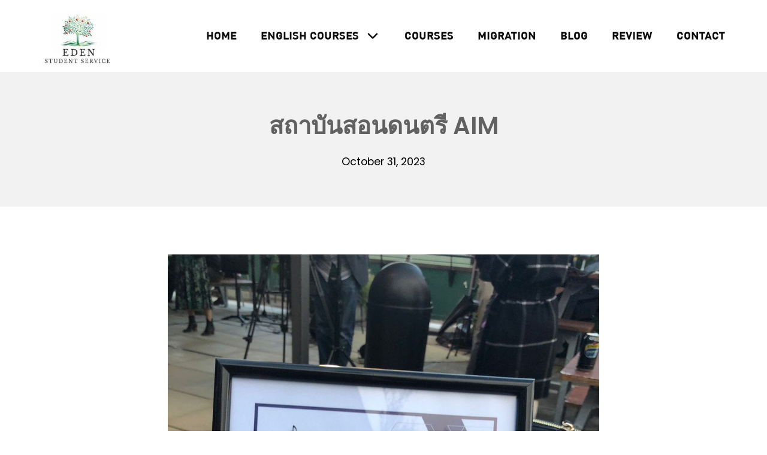

--- FILE ---
content_type: text/html; charset=UTF-8
request_url: https://eden-studentservice.com/%E0%B8%AA%E0%B8%96%E0%B8%B2%E0%B8%9A%E0%B8%B1%E0%B8%99%E0%B8%AA%E0%B8%AD%E0%B8%99%E0%B8%94%E0%B8%99%E0%B8%95%E0%B8%A3%E0%B8%B5-aim/
body_size: 22095
content:
<!DOCTYPE html>
<html lang="en-US">
	<head>
		<meta charset="UTF-8">
		<meta name="viewport" content="width=device-width, initial-scale=1">
		<link rel="profile" href="https://gmpg.org/xfn/11">

		<meta name='robots' content='index, follow, max-image-preview:large, max-snippet:-1, max-video-preview:-1' />

	<!-- This site is optimized with the Yoast SEO plugin v20.1 - https://yoast.com/wordpress/plugins/seo/ -->
	<title>สถาบันสอนดนตรี AIM - เรียนต่อออสเตรเลีย Eden Student And Migration Service ประเทศไทย</title>
	<link rel="canonical" href="https://eden-studentservice.com/สถาบันสอนดนตรี-aim/" />
	<meta property="og:locale" content="en_US" />
	<meta property="og:type" content="article" />
	<meta property="og:title" content="สถาบันสอนดนตรี AIM - เรียนต่อออสเตรเลีย Eden Student And Migration Service ประเทศไทย" />
	<meta property="og:description" content="เรียนต่อออสเตรเลีย by Eden Student Service เราเป็น Certified Representation ของสถาบันสอนดนตรี🎼 AIM Australian Institute of Music AIM มีแคมปัสที่📍ซิดนีย์และเมลเบิร์น ที่นี่มีหลายหลักสูตรที่น่าสนใจเช่น🔻 🎹Diploma of music 🎨Diploma of arts and entertainment management ตลอดไปจนถึงการเรียนระดับปริญญาตรีและปริญญาโทเลยค่ะ🤩 . พี่แพรจาก 🟢Eden Sydney มาเยี่ยมชมสถาบันด้วยตนเองวันนี้และประทับใจกับบรยยากาศและความทันสมัยของอุปกรณ์การเรียนการสอนมากๆเลยค้า😍🎀 . ใครสนใจเรียนสายดนตรีในประเทศออสเตรเลีย เลือก AIM กันนะคะ ติดต่อ👉 @edenstudentservice วันนี้ เราให้คำปรึกษาฟรีค่ะ💚 #เรียนต่อต่างประเทศ #เรียนต่อออสเตรเลีย #เรียนต่อออส #นักเรียนออส #เด็กออส" />
	<meta property="og:url" content="https://eden-studentservice.com/สถาบันสอนดนตรี-aim/" />
	<meta property="og:site_name" content="เรียนต่อออสเตรเลีย Eden Student And Migration Service ประเทศไทย" />
	<meta property="article:publisher" content="https://www.facebook.com/EDENStudentService" />
	<meta property="article:published_time" content="2023-10-31T10:39:38+00:00" />
	<meta property="article:modified_time" content="2023-10-31T10:41:31+00:00" />
	<meta property="og:image" content="https://eden-studentservice.com/wp-content/uploads/2023/10/3F5074C7-4CDF-4B36-A9E5-D8DA1D889809.jpeg" />
	<meta property="og:image:width" content="960" />
	<meta property="og:image:height" content="1280" />
	<meta property="og:image:type" content="image/jpeg" />
	<meta name="author" content="Eden student service" />
	<meta name="twitter:card" content="summary_large_image" />
	<meta name="twitter:creator" content="@eden_student" />
	<meta name="twitter:site" content="@eden_student" />
	<meta name="twitter:label1" content="Written by" />
	<meta name="twitter:data1" content="Eden student service" />
	<meta name="twitter:label2" content="Est. reading time" />
	<meta name="twitter:data2" content="1 minute" />
	<script type="application/ld+json" class="yoast-schema-graph">{"@context":"https://schema.org","@graph":[{"@type":"Article","@id":"https://eden-studentservice.com/%e0%b8%aa%e0%b8%96%e0%b8%b2%e0%b8%9a%e0%b8%b1%e0%b8%99%e0%b8%aa%e0%b8%ad%e0%b8%99%e0%b8%94%e0%b8%99%e0%b8%95%e0%b8%a3%e0%b8%b5-aim/#article","isPartOf":{"@id":"https://eden-studentservice.com/%e0%b8%aa%e0%b8%96%e0%b8%b2%e0%b8%9a%e0%b8%b1%e0%b8%99%e0%b8%aa%e0%b8%ad%e0%b8%99%e0%b8%94%e0%b8%99%e0%b8%95%e0%b8%a3%e0%b8%b5-aim/"},"author":{"name":"Eden student service","@id":"https://eden-studentservice.com/#/schema/person/b2ffcd9a494170675715e90edd45638c"},"headline":"สถาบันสอนดนตรี AIM","datePublished":"2023-10-31T10:39:38+00:00","dateModified":"2023-10-31T10:41:31+00:00","mainEntityOfPage":{"@id":"https://eden-studentservice.com/%e0%b8%aa%e0%b8%96%e0%b8%b2%e0%b8%9a%e0%b8%b1%e0%b8%99%e0%b8%aa%e0%b8%ad%e0%b8%99%e0%b8%94%e0%b8%99%e0%b8%95%e0%b8%a3%e0%b8%b5-aim/"},"wordCount":26,"publisher":{"@id":"https://eden-studentservice.com/#organization"},"image":{"@id":"https://eden-studentservice.com/%e0%b8%aa%e0%b8%96%e0%b8%b2%e0%b8%9a%e0%b8%b1%e0%b8%99%e0%b8%aa%e0%b8%ad%e0%b8%99%e0%b8%94%e0%b8%99%e0%b8%95%e0%b8%a3%e0%b8%b5-aim/#primaryimage"},"thumbnailUrl":"https://eden-studentservice.com/wp-content/uploads/2023/10/3F5074C7-4CDF-4B36-A9E5-D8DA1D889809.jpeg","keywords":["askyada","Eden","edenstudentservice","PRออสเตรเลีย","วีซ่าท่องเที่ยวออสเตรเลีย","วีซ่าออสเตรเลีย","อีเดน","เรียนต่อออสเตรเลีย","เส้นทางสู่พลเมืองออสเตรเลีย","เอเดน"],"inLanguage":"en-US"},{"@type":"WebPage","@id":"https://eden-studentservice.com/%e0%b8%aa%e0%b8%96%e0%b8%b2%e0%b8%9a%e0%b8%b1%e0%b8%99%e0%b8%aa%e0%b8%ad%e0%b8%99%e0%b8%94%e0%b8%99%e0%b8%95%e0%b8%a3%e0%b8%b5-aim/","url":"https://eden-studentservice.com/%e0%b8%aa%e0%b8%96%e0%b8%b2%e0%b8%9a%e0%b8%b1%e0%b8%99%e0%b8%aa%e0%b8%ad%e0%b8%99%e0%b8%94%e0%b8%99%e0%b8%95%e0%b8%a3%e0%b8%b5-aim/","name":"สถาบันสอนดนตรี AIM - เรียนต่อออสเตรเลีย Eden Student And Migration Service ประเทศไทย","isPartOf":{"@id":"https://eden-studentservice.com/#website"},"primaryImageOfPage":{"@id":"https://eden-studentservice.com/%e0%b8%aa%e0%b8%96%e0%b8%b2%e0%b8%9a%e0%b8%b1%e0%b8%99%e0%b8%aa%e0%b8%ad%e0%b8%99%e0%b8%94%e0%b8%99%e0%b8%95%e0%b8%a3%e0%b8%b5-aim/#primaryimage"},"image":{"@id":"https://eden-studentservice.com/%e0%b8%aa%e0%b8%96%e0%b8%b2%e0%b8%9a%e0%b8%b1%e0%b8%99%e0%b8%aa%e0%b8%ad%e0%b8%99%e0%b8%94%e0%b8%99%e0%b8%95%e0%b8%a3%e0%b8%b5-aim/#primaryimage"},"thumbnailUrl":"https://eden-studentservice.com/wp-content/uploads/2023/10/3F5074C7-4CDF-4B36-A9E5-D8DA1D889809.jpeg","datePublished":"2023-10-31T10:39:38+00:00","dateModified":"2023-10-31T10:41:31+00:00","breadcrumb":{"@id":"https://eden-studentservice.com/%e0%b8%aa%e0%b8%96%e0%b8%b2%e0%b8%9a%e0%b8%b1%e0%b8%99%e0%b8%aa%e0%b8%ad%e0%b8%99%e0%b8%94%e0%b8%99%e0%b8%95%e0%b8%a3%e0%b8%b5-aim/#breadcrumb"},"inLanguage":"en-US","potentialAction":[{"@type":"ReadAction","target":["https://eden-studentservice.com/%e0%b8%aa%e0%b8%96%e0%b8%b2%e0%b8%9a%e0%b8%b1%e0%b8%99%e0%b8%aa%e0%b8%ad%e0%b8%99%e0%b8%94%e0%b8%99%e0%b8%95%e0%b8%a3%e0%b8%b5-aim/"]}]},{"@type":"ImageObject","inLanguage":"en-US","@id":"https://eden-studentservice.com/%e0%b8%aa%e0%b8%96%e0%b8%b2%e0%b8%9a%e0%b8%b1%e0%b8%99%e0%b8%aa%e0%b8%ad%e0%b8%99%e0%b8%94%e0%b8%99%e0%b8%95%e0%b8%a3%e0%b8%b5-aim/#primaryimage","url":"https://eden-studentservice.com/wp-content/uploads/2023/10/3F5074C7-4CDF-4B36-A9E5-D8DA1D889809.jpeg","contentUrl":"https://eden-studentservice.com/wp-content/uploads/2023/10/3F5074C7-4CDF-4B36-A9E5-D8DA1D889809.jpeg","width":960,"height":1280},{"@type":"BreadcrumbList","@id":"https://eden-studentservice.com/%e0%b8%aa%e0%b8%96%e0%b8%b2%e0%b8%9a%e0%b8%b1%e0%b8%99%e0%b8%aa%e0%b8%ad%e0%b8%99%e0%b8%94%e0%b8%99%e0%b8%95%e0%b8%a3%e0%b8%b5-aim/#breadcrumb","itemListElement":[{"@type":"ListItem","position":1,"name":"Home","item":"https://eden-studentservice.com/"},{"@type":"ListItem","position":2,"name":"สถาบันสอนดนตรี AIM"}]},{"@type":"WebSite","@id":"https://eden-studentservice.com/#website","url":"https://eden-studentservice.com/","name":"เรียนต่อออสเตรเลีย Eden Student And Migration Service ประเทศไทย","description":"ศูนย์แนะแนวการศึกษาต่อต่างประเทศ","publisher":{"@id":"https://eden-studentservice.com/#organization"},"potentialAction":[{"@type":"SearchAction","target":{"@type":"EntryPoint","urlTemplate":"https://eden-studentservice.com/?s={search_term_string}"},"query-input":"required name=search_term_string"}],"inLanguage":"en-US"},{"@type":"Organization","@id":"https://eden-studentservice.com/#organization","name":"Eden Student And Migration Service","url":"https://eden-studentservice.com/","logo":{"@type":"ImageObject","inLanguage":"en-US","@id":"https://eden-studentservice.com/#/schema/logo/image/","url":"https://eden-studentservice.com/wp-content/uploads/2020/12/logo-e1607331952759.jpg","contentUrl":"https://eden-studentservice.com/wp-content/uploads/2020/12/logo-e1607331952759.jpg","width":178,"height":147,"caption":"Eden Student And Migration Service"},"image":{"@id":"https://eden-studentservice.com/#/schema/logo/image/"},"sameAs":["https://www.facebook.com/EDENStudentService","https://twitter.com/eden_student","https://www.instagram.com/edenstudentservice/","https://bit.ly/38tOO8p"]},{"@type":"Person","@id":"https://eden-studentservice.com/#/schema/person/b2ffcd9a494170675715e90edd45638c","name":"Eden student service","image":{"@type":"ImageObject","inLanguage":"en-US","@id":"https://eden-studentservice.com/#/schema/person/image/","url":"https://secure.gravatar.com/avatar/7a0ebdaecd311d5c70d50364c43676de82b5e1b2be225cc9a6baa8648c8c08d3?s=96&d=mm&r=g","contentUrl":"https://secure.gravatar.com/avatar/7a0ebdaecd311d5c70d50364c43676de82b5e1b2be225cc9a6baa8648c8c08d3?s=96&d=mm&r=g","caption":"Eden student service"},"url":"https://eden-studentservice.com/author/editor/"}]}</script>
	<!-- / Yoast SEO plugin. -->


<link rel='dns-prefetch' href='//www.googletagmanager.com' />
<link rel='dns-prefetch' href='//fonts.googleapis.com' />
<link href='https://fonts.gstatic.com' crossorigin rel='preconnect' />
<link rel="alternate" type="application/rss+xml" title="เรียนต่อออสเตรเลีย Eden Student And Migration Service ประเทศไทย &raquo; Feed" href="https://eden-studentservice.com/feed/" />
<link rel="alternate" type="application/rss+xml" title="เรียนต่อออสเตรเลีย Eden Student And Migration Service ประเทศไทย &raquo; Comments Feed" href="https://eden-studentservice.com/comments/feed/" />
<link rel="alternate" title="oEmbed (JSON)" type="application/json+oembed" href="https://eden-studentservice.com/wp-json/oembed/1.0/embed?url=https%3A%2F%2Feden-studentservice.com%2F%25e0%25b8%25aa%25e0%25b8%2596%25e0%25b8%25b2%25e0%25b8%259a%25e0%25b8%25b1%25e0%25b8%2599%25e0%25b8%25aa%25e0%25b8%25ad%25e0%25b8%2599%25e0%25b8%2594%25e0%25b8%2599%25e0%25b8%2595%25e0%25b8%25a3%25e0%25b8%25b5-aim%2F" />
<link rel="alternate" title="oEmbed (XML)" type="text/xml+oembed" href="https://eden-studentservice.com/wp-json/oembed/1.0/embed?url=https%3A%2F%2Feden-studentservice.com%2F%25e0%25b8%25aa%25e0%25b8%2596%25e0%25b8%25b2%25e0%25b8%259a%25e0%25b8%25b1%25e0%25b8%2599%25e0%25b8%25aa%25e0%25b8%25ad%25e0%25b8%2599%25e0%25b8%2594%25e0%25b8%2599%25e0%25b8%2595%25e0%25b8%25a3%25e0%25b8%25b5-aim%2F&#038;format=xml" />
<style id="suki-custom-fonts-css" type="text/css">@font-face{font-family:"DBOzoneX";font-weight:400;font-style:normal;src:url(https://eden-studentservice.com/wp-content/uploads/2021/12/DBOzoneX.woff) format('woff'),url(https://eden-studentservice.com/wp-content/uploads/2021/12/DBOzoneX.ttf) format('truetype');}@font-face{font-family:"DBOzoneX";font-weight:500;font-style:normal;src:url(https://eden-studentservice.com/wp-content/uploads/2021/12/DBOzoneX-Medium.woff) format('woff'),url(https://eden-studentservice.com/wp-content/uploads/2021/12/DBOzoneX-Medium.ttf) format('truetype');}@font-face{font-family:"DBOzoneX";font-weight:700;font-style:normal;src:url(https://eden-studentservice.com/wp-content/uploads/2021/12/DBOzoneX-Bold.woff) format('woff'),url(https://eden-studentservice.com/wp-content/uploads/2021/12/DBOzoneX-Bold.ttf) format('truetype');}</style>
<style id='wp-img-auto-sizes-contain-inline-css' type='text/css'>
img:is([sizes=auto i],[sizes^="auto," i]){contain-intrinsic-size:3000px 1500px}
/*# sourceURL=wp-img-auto-sizes-contain-inline-css */
</style>
<style id='wp-emoji-styles-inline-css' type='text/css'>

	img.wp-smiley, img.emoji {
		display: inline !important;
		border: none !important;
		box-shadow: none !important;
		height: 1em !important;
		width: 1em !important;
		margin: 0 0.07em !important;
		vertical-align: -0.1em !important;
		background: none !important;
		padding: 0 !important;
	}
/*# sourceURL=wp-emoji-styles-inline-css */
</style>
<link rel='stylesheet' id='wp-block-library-css' href='https://eden-studentservice.com/wp-includes/css/dist/block-library/style.min.css?ver=6.9' type='text/css' media='all' />
<style id='wp-block-gallery-inline-css' type='text/css'>
.blocks-gallery-grid:not(.has-nested-images),.wp-block-gallery:not(.has-nested-images){display:flex;flex-wrap:wrap;list-style-type:none;margin:0;padding:0}.blocks-gallery-grid:not(.has-nested-images) .blocks-gallery-image,.blocks-gallery-grid:not(.has-nested-images) .blocks-gallery-item,.wp-block-gallery:not(.has-nested-images) .blocks-gallery-image,.wp-block-gallery:not(.has-nested-images) .blocks-gallery-item{display:flex;flex-direction:column;flex-grow:1;justify-content:center;margin:0 1em 1em 0;position:relative;width:calc(50% - 1em)}.blocks-gallery-grid:not(.has-nested-images) .blocks-gallery-image:nth-of-type(2n),.blocks-gallery-grid:not(.has-nested-images) .blocks-gallery-item:nth-of-type(2n),.wp-block-gallery:not(.has-nested-images) .blocks-gallery-image:nth-of-type(2n),.wp-block-gallery:not(.has-nested-images) .blocks-gallery-item:nth-of-type(2n){margin-right:0}.blocks-gallery-grid:not(.has-nested-images) .blocks-gallery-image figure,.blocks-gallery-grid:not(.has-nested-images) .blocks-gallery-item figure,.wp-block-gallery:not(.has-nested-images) .blocks-gallery-image figure,.wp-block-gallery:not(.has-nested-images) .blocks-gallery-item figure{align-items:flex-end;display:flex;height:100%;justify-content:flex-start;margin:0}.blocks-gallery-grid:not(.has-nested-images) .blocks-gallery-image img,.blocks-gallery-grid:not(.has-nested-images) .blocks-gallery-item img,.wp-block-gallery:not(.has-nested-images) .blocks-gallery-image img,.wp-block-gallery:not(.has-nested-images) .blocks-gallery-item img{display:block;height:auto;max-width:100%;width:auto}.blocks-gallery-grid:not(.has-nested-images) .blocks-gallery-image figcaption,.blocks-gallery-grid:not(.has-nested-images) .blocks-gallery-item figcaption,.wp-block-gallery:not(.has-nested-images) .blocks-gallery-image figcaption,.wp-block-gallery:not(.has-nested-images) .blocks-gallery-item figcaption{background:linear-gradient(0deg,#000000b3,#0000004d 70%,#0000);bottom:0;box-sizing:border-box;color:#fff;font-size:.8em;margin:0;max-height:100%;overflow:auto;padding:3em .77em .7em;position:absolute;text-align:center;width:100%;z-index:2}.blocks-gallery-grid:not(.has-nested-images) .blocks-gallery-image figcaption img,.blocks-gallery-grid:not(.has-nested-images) .blocks-gallery-item figcaption img,.wp-block-gallery:not(.has-nested-images) .blocks-gallery-image figcaption img,.wp-block-gallery:not(.has-nested-images) .blocks-gallery-item figcaption img{display:inline}.blocks-gallery-grid:not(.has-nested-images) figcaption,.wp-block-gallery:not(.has-nested-images) figcaption{flex-grow:1}.blocks-gallery-grid:not(.has-nested-images).is-cropped .blocks-gallery-image a,.blocks-gallery-grid:not(.has-nested-images).is-cropped .blocks-gallery-image img,.blocks-gallery-grid:not(.has-nested-images).is-cropped .blocks-gallery-item a,.blocks-gallery-grid:not(.has-nested-images).is-cropped .blocks-gallery-item img,.wp-block-gallery:not(.has-nested-images).is-cropped .blocks-gallery-image a,.wp-block-gallery:not(.has-nested-images).is-cropped .blocks-gallery-image img,.wp-block-gallery:not(.has-nested-images).is-cropped .blocks-gallery-item a,.wp-block-gallery:not(.has-nested-images).is-cropped .blocks-gallery-item img{flex:1;height:100%;object-fit:cover;width:100%}.blocks-gallery-grid:not(.has-nested-images).columns-1 .blocks-gallery-image,.blocks-gallery-grid:not(.has-nested-images).columns-1 .blocks-gallery-item,.wp-block-gallery:not(.has-nested-images).columns-1 .blocks-gallery-image,.wp-block-gallery:not(.has-nested-images).columns-1 .blocks-gallery-item{margin-right:0;width:100%}@media (min-width:600px){.blocks-gallery-grid:not(.has-nested-images).columns-3 .blocks-gallery-image,.blocks-gallery-grid:not(.has-nested-images).columns-3 .blocks-gallery-item,.wp-block-gallery:not(.has-nested-images).columns-3 .blocks-gallery-image,.wp-block-gallery:not(.has-nested-images).columns-3 .blocks-gallery-item{margin-right:1em;width:calc(33.33333% - .66667em)}.blocks-gallery-grid:not(.has-nested-images).columns-4 .blocks-gallery-image,.blocks-gallery-grid:not(.has-nested-images).columns-4 .blocks-gallery-item,.wp-block-gallery:not(.has-nested-images).columns-4 .blocks-gallery-image,.wp-block-gallery:not(.has-nested-images).columns-4 .blocks-gallery-item{margin-right:1em;width:calc(25% - .75em)}.blocks-gallery-grid:not(.has-nested-images).columns-5 .blocks-gallery-image,.blocks-gallery-grid:not(.has-nested-images).columns-5 .blocks-gallery-item,.wp-block-gallery:not(.has-nested-images).columns-5 .blocks-gallery-image,.wp-block-gallery:not(.has-nested-images).columns-5 .blocks-gallery-item{margin-right:1em;width:calc(20% - .8em)}.blocks-gallery-grid:not(.has-nested-images).columns-6 .blocks-gallery-image,.blocks-gallery-grid:not(.has-nested-images).columns-6 .blocks-gallery-item,.wp-block-gallery:not(.has-nested-images).columns-6 .blocks-gallery-image,.wp-block-gallery:not(.has-nested-images).columns-6 .blocks-gallery-item{margin-right:1em;width:calc(16.66667% - .83333em)}.blocks-gallery-grid:not(.has-nested-images).columns-7 .blocks-gallery-image,.blocks-gallery-grid:not(.has-nested-images).columns-7 .blocks-gallery-item,.wp-block-gallery:not(.has-nested-images).columns-7 .blocks-gallery-image,.wp-block-gallery:not(.has-nested-images).columns-7 .blocks-gallery-item{margin-right:1em;width:calc(14.28571% - .85714em)}.blocks-gallery-grid:not(.has-nested-images).columns-8 .blocks-gallery-image,.blocks-gallery-grid:not(.has-nested-images).columns-8 .blocks-gallery-item,.wp-block-gallery:not(.has-nested-images).columns-8 .blocks-gallery-image,.wp-block-gallery:not(.has-nested-images).columns-8 .blocks-gallery-item{margin-right:1em;width:calc(12.5% - .875em)}.blocks-gallery-grid:not(.has-nested-images).columns-1 .blocks-gallery-image:nth-of-type(1n),.blocks-gallery-grid:not(.has-nested-images).columns-1 .blocks-gallery-item:nth-of-type(1n),.blocks-gallery-grid:not(.has-nested-images).columns-2 .blocks-gallery-image:nth-of-type(2n),.blocks-gallery-grid:not(.has-nested-images).columns-2 .blocks-gallery-item:nth-of-type(2n),.blocks-gallery-grid:not(.has-nested-images).columns-3 .blocks-gallery-image:nth-of-type(3n),.blocks-gallery-grid:not(.has-nested-images).columns-3 .blocks-gallery-item:nth-of-type(3n),.blocks-gallery-grid:not(.has-nested-images).columns-4 .blocks-gallery-image:nth-of-type(4n),.blocks-gallery-grid:not(.has-nested-images).columns-4 .blocks-gallery-item:nth-of-type(4n),.blocks-gallery-grid:not(.has-nested-images).columns-5 .blocks-gallery-image:nth-of-type(5n),.blocks-gallery-grid:not(.has-nested-images).columns-5 .blocks-gallery-item:nth-of-type(5n),.blocks-gallery-grid:not(.has-nested-images).columns-6 .blocks-gallery-image:nth-of-type(6n),.blocks-gallery-grid:not(.has-nested-images).columns-6 .blocks-gallery-item:nth-of-type(6n),.blocks-gallery-grid:not(.has-nested-images).columns-7 .blocks-gallery-image:nth-of-type(7n),.blocks-gallery-grid:not(.has-nested-images).columns-7 .blocks-gallery-item:nth-of-type(7n),.blocks-gallery-grid:not(.has-nested-images).columns-8 .blocks-gallery-image:nth-of-type(8n),.blocks-gallery-grid:not(.has-nested-images).columns-8 .blocks-gallery-item:nth-of-type(8n),.wp-block-gallery:not(.has-nested-images).columns-1 .blocks-gallery-image:nth-of-type(1n),.wp-block-gallery:not(.has-nested-images).columns-1 .blocks-gallery-item:nth-of-type(1n),.wp-block-gallery:not(.has-nested-images).columns-2 .blocks-gallery-image:nth-of-type(2n),.wp-block-gallery:not(.has-nested-images).columns-2 .blocks-gallery-item:nth-of-type(2n),.wp-block-gallery:not(.has-nested-images).columns-3 .blocks-gallery-image:nth-of-type(3n),.wp-block-gallery:not(.has-nested-images).columns-3 .blocks-gallery-item:nth-of-type(3n),.wp-block-gallery:not(.has-nested-images).columns-4 .blocks-gallery-image:nth-of-type(4n),.wp-block-gallery:not(.has-nested-images).columns-4 .blocks-gallery-item:nth-of-type(4n),.wp-block-gallery:not(.has-nested-images).columns-5 .blocks-gallery-image:nth-of-type(5n),.wp-block-gallery:not(.has-nested-images).columns-5 .blocks-gallery-item:nth-of-type(5n),.wp-block-gallery:not(.has-nested-images).columns-6 .blocks-gallery-image:nth-of-type(6n),.wp-block-gallery:not(.has-nested-images).columns-6 .blocks-gallery-item:nth-of-type(6n),.wp-block-gallery:not(.has-nested-images).columns-7 .blocks-gallery-image:nth-of-type(7n),.wp-block-gallery:not(.has-nested-images).columns-7 .blocks-gallery-item:nth-of-type(7n),.wp-block-gallery:not(.has-nested-images).columns-8 .blocks-gallery-image:nth-of-type(8n),.wp-block-gallery:not(.has-nested-images).columns-8 .blocks-gallery-item:nth-of-type(8n){margin-right:0}}.blocks-gallery-grid:not(.has-nested-images) .blocks-gallery-image:last-child,.blocks-gallery-grid:not(.has-nested-images) .blocks-gallery-item:last-child,.wp-block-gallery:not(.has-nested-images) .blocks-gallery-image:last-child,.wp-block-gallery:not(.has-nested-images) .blocks-gallery-item:last-child{margin-right:0}.blocks-gallery-grid:not(.has-nested-images).alignleft,.blocks-gallery-grid:not(.has-nested-images).alignright,.wp-block-gallery:not(.has-nested-images).alignleft,.wp-block-gallery:not(.has-nested-images).alignright{max-width:420px;width:100%}.blocks-gallery-grid:not(.has-nested-images).aligncenter .blocks-gallery-item figure,.wp-block-gallery:not(.has-nested-images).aligncenter .blocks-gallery-item figure{justify-content:center}.wp-block-gallery:not(.is-cropped) .blocks-gallery-item{align-self:flex-start}figure.wp-block-gallery.has-nested-images{align-items:normal}.wp-block-gallery.has-nested-images figure.wp-block-image:not(#individual-image){margin:0;width:calc(50% - var(--wp--style--unstable-gallery-gap, 16px)/2)}.wp-block-gallery.has-nested-images figure.wp-block-image{box-sizing:border-box;display:flex;flex-direction:column;flex-grow:1;justify-content:center;max-width:100%;position:relative}.wp-block-gallery.has-nested-images figure.wp-block-image>a,.wp-block-gallery.has-nested-images figure.wp-block-image>div{flex-direction:column;flex-grow:1;margin:0}.wp-block-gallery.has-nested-images figure.wp-block-image img{display:block;height:auto;max-width:100%!important;width:auto}.wp-block-gallery.has-nested-images figure.wp-block-image figcaption,.wp-block-gallery.has-nested-images figure.wp-block-image:has(figcaption):before{bottom:0;left:0;max-height:100%;position:absolute;right:0}.wp-block-gallery.has-nested-images figure.wp-block-image:has(figcaption):before{backdrop-filter:blur(3px);content:"";height:100%;-webkit-mask-image:linear-gradient(0deg,#000 20%,#0000);mask-image:linear-gradient(0deg,#000 20%,#0000);max-height:40%;pointer-events:none}.wp-block-gallery.has-nested-images figure.wp-block-image figcaption{box-sizing:border-box;color:#fff;font-size:13px;margin:0;overflow:auto;padding:1em;text-align:center;text-shadow:0 0 1.5px #000}.wp-block-gallery.has-nested-images figure.wp-block-image figcaption::-webkit-scrollbar{height:12px;width:12px}.wp-block-gallery.has-nested-images figure.wp-block-image figcaption::-webkit-scrollbar-track{background-color:initial}.wp-block-gallery.has-nested-images figure.wp-block-image figcaption::-webkit-scrollbar-thumb{background-clip:padding-box;background-color:initial;border:3px solid #0000;border-radius:8px}.wp-block-gallery.has-nested-images figure.wp-block-image figcaption:focus-within::-webkit-scrollbar-thumb,.wp-block-gallery.has-nested-images figure.wp-block-image figcaption:focus::-webkit-scrollbar-thumb,.wp-block-gallery.has-nested-images figure.wp-block-image figcaption:hover::-webkit-scrollbar-thumb{background-color:#fffc}.wp-block-gallery.has-nested-images figure.wp-block-image figcaption{scrollbar-color:#0000 #0000;scrollbar-gutter:stable both-edges;scrollbar-width:thin}.wp-block-gallery.has-nested-images figure.wp-block-image figcaption:focus,.wp-block-gallery.has-nested-images figure.wp-block-image figcaption:focus-within,.wp-block-gallery.has-nested-images figure.wp-block-image figcaption:hover{scrollbar-color:#fffc #0000}.wp-block-gallery.has-nested-images figure.wp-block-image figcaption{will-change:transform}@media (hover:none){.wp-block-gallery.has-nested-images figure.wp-block-image figcaption{scrollbar-color:#fffc #0000}}.wp-block-gallery.has-nested-images figure.wp-block-image figcaption{background:linear-gradient(0deg,#0006,#0000)}.wp-block-gallery.has-nested-images figure.wp-block-image figcaption img{display:inline}.wp-block-gallery.has-nested-images figure.wp-block-image figcaption a{color:inherit}.wp-block-gallery.has-nested-images figure.wp-block-image.has-custom-border img{box-sizing:border-box}.wp-block-gallery.has-nested-images figure.wp-block-image.has-custom-border>a,.wp-block-gallery.has-nested-images figure.wp-block-image.has-custom-border>div,.wp-block-gallery.has-nested-images figure.wp-block-image.is-style-rounded>a,.wp-block-gallery.has-nested-images figure.wp-block-image.is-style-rounded>div{flex:1 1 auto}.wp-block-gallery.has-nested-images figure.wp-block-image.has-custom-border figcaption,.wp-block-gallery.has-nested-images figure.wp-block-image.is-style-rounded figcaption{background:none;color:inherit;flex:initial;margin:0;padding:10px 10px 9px;position:relative;text-shadow:none}.wp-block-gallery.has-nested-images figure.wp-block-image.has-custom-border:before,.wp-block-gallery.has-nested-images figure.wp-block-image.is-style-rounded:before{content:none}.wp-block-gallery.has-nested-images figcaption{flex-basis:100%;flex-grow:1;text-align:center}.wp-block-gallery.has-nested-images:not(.is-cropped) figure.wp-block-image:not(#individual-image){margin-bottom:auto;margin-top:0}.wp-block-gallery.has-nested-images.is-cropped figure.wp-block-image:not(#individual-image){align-self:inherit}.wp-block-gallery.has-nested-images.is-cropped figure.wp-block-image:not(#individual-image)>a,.wp-block-gallery.has-nested-images.is-cropped figure.wp-block-image:not(#individual-image)>div:not(.components-drop-zone){display:flex}.wp-block-gallery.has-nested-images.is-cropped figure.wp-block-image:not(#individual-image) a,.wp-block-gallery.has-nested-images.is-cropped figure.wp-block-image:not(#individual-image) img{flex:1 0 0%;height:100%;object-fit:cover;width:100%}.wp-block-gallery.has-nested-images.columns-1 figure.wp-block-image:not(#individual-image){width:100%}@media (min-width:600px){.wp-block-gallery.has-nested-images.columns-3 figure.wp-block-image:not(#individual-image){width:calc(33.33333% - var(--wp--style--unstable-gallery-gap, 16px)*.66667)}.wp-block-gallery.has-nested-images.columns-4 figure.wp-block-image:not(#individual-image){width:calc(25% - var(--wp--style--unstable-gallery-gap, 16px)*.75)}.wp-block-gallery.has-nested-images.columns-5 figure.wp-block-image:not(#individual-image){width:calc(20% - var(--wp--style--unstable-gallery-gap, 16px)*.8)}.wp-block-gallery.has-nested-images.columns-6 figure.wp-block-image:not(#individual-image){width:calc(16.66667% - var(--wp--style--unstable-gallery-gap, 16px)*.83333)}.wp-block-gallery.has-nested-images.columns-7 figure.wp-block-image:not(#individual-image){width:calc(14.28571% - var(--wp--style--unstable-gallery-gap, 16px)*.85714)}.wp-block-gallery.has-nested-images.columns-8 figure.wp-block-image:not(#individual-image){width:calc(12.5% - var(--wp--style--unstable-gallery-gap, 16px)*.875)}.wp-block-gallery.has-nested-images.columns-default figure.wp-block-image:not(#individual-image){width:calc(33.33% - var(--wp--style--unstable-gallery-gap, 16px)*.66667)}.wp-block-gallery.has-nested-images.columns-default figure.wp-block-image:not(#individual-image):first-child:nth-last-child(2),.wp-block-gallery.has-nested-images.columns-default figure.wp-block-image:not(#individual-image):first-child:nth-last-child(2)~figure.wp-block-image:not(#individual-image){width:calc(50% - var(--wp--style--unstable-gallery-gap, 16px)*.5)}.wp-block-gallery.has-nested-images.columns-default figure.wp-block-image:not(#individual-image):first-child:last-child{width:100%}}.wp-block-gallery.has-nested-images.alignleft,.wp-block-gallery.has-nested-images.alignright{max-width:420px;width:100%}.wp-block-gallery.has-nested-images.aligncenter{justify-content:center}
/*# sourceURL=https://eden-studentservice.com/wp-includes/blocks/gallery/style.min.css */
</style>
<style id='wp-block-image-inline-css' type='text/css'>
.wp-block-image>a,.wp-block-image>figure>a{display:inline-block}.wp-block-image img{box-sizing:border-box;height:auto;max-width:100%;vertical-align:bottom}@media not (prefers-reduced-motion){.wp-block-image img.hide{visibility:hidden}.wp-block-image img.show{animation:show-content-image .4s}}.wp-block-image[style*=border-radius] img,.wp-block-image[style*=border-radius]>a{border-radius:inherit}.wp-block-image.has-custom-border img{box-sizing:border-box}.wp-block-image.aligncenter{text-align:center}.wp-block-image.alignfull>a,.wp-block-image.alignwide>a{width:100%}.wp-block-image.alignfull img,.wp-block-image.alignwide img{height:auto;width:100%}.wp-block-image .aligncenter,.wp-block-image .alignleft,.wp-block-image .alignright,.wp-block-image.aligncenter,.wp-block-image.alignleft,.wp-block-image.alignright{display:table}.wp-block-image .aligncenter>figcaption,.wp-block-image .alignleft>figcaption,.wp-block-image .alignright>figcaption,.wp-block-image.aligncenter>figcaption,.wp-block-image.alignleft>figcaption,.wp-block-image.alignright>figcaption{caption-side:bottom;display:table-caption}.wp-block-image .alignleft{float:left;margin:.5em 1em .5em 0}.wp-block-image .alignright{float:right;margin:.5em 0 .5em 1em}.wp-block-image .aligncenter{margin-left:auto;margin-right:auto}.wp-block-image :where(figcaption){margin-bottom:1em;margin-top:.5em}.wp-block-image.is-style-circle-mask img{border-radius:9999px}@supports ((-webkit-mask-image:none) or (mask-image:none)) or (-webkit-mask-image:none){.wp-block-image.is-style-circle-mask img{border-radius:0;-webkit-mask-image:url('data:image/svg+xml;utf8,<svg viewBox="0 0 100 100" xmlns="http://www.w3.org/2000/svg"><circle cx="50" cy="50" r="50"/></svg>');mask-image:url('data:image/svg+xml;utf8,<svg viewBox="0 0 100 100" xmlns="http://www.w3.org/2000/svg"><circle cx="50" cy="50" r="50"/></svg>');mask-mode:alpha;-webkit-mask-position:center;mask-position:center;-webkit-mask-repeat:no-repeat;mask-repeat:no-repeat;-webkit-mask-size:contain;mask-size:contain}}:root :where(.wp-block-image.is-style-rounded img,.wp-block-image .is-style-rounded img){border-radius:9999px}.wp-block-image figure{margin:0}.wp-lightbox-container{display:flex;flex-direction:column;position:relative}.wp-lightbox-container img{cursor:zoom-in}.wp-lightbox-container img:hover+button{opacity:1}.wp-lightbox-container button{align-items:center;backdrop-filter:blur(16px) saturate(180%);background-color:#5a5a5a40;border:none;border-radius:4px;cursor:zoom-in;display:flex;height:20px;justify-content:center;opacity:0;padding:0;position:absolute;right:16px;text-align:center;top:16px;width:20px;z-index:100}@media not (prefers-reduced-motion){.wp-lightbox-container button{transition:opacity .2s ease}}.wp-lightbox-container button:focus-visible{outline:3px auto #5a5a5a40;outline:3px auto -webkit-focus-ring-color;outline-offset:3px}.wp-lightbox-container button:hover{cursor:pointer;opacity:1}.wp-lightbox-container button:focus{opacity:1}.wp-lightbox-container button:focus,.wp-lightbox-container button:hover,.wp-lightbox-container button:not(:hover):not(:active):not(.has-background){background-color:#5a5a5a40;border:none}.wp-lightbox-overlay{box-sizing:border-box;cursor:zoom-out;height:100vh;left:0;overflow:hidden;position:fixed;top:0;visibility:hidden;width:100%;z-index:100000}.wp-lightbox-overlay .close-button{align-items:center;cursor:pointer;display:flex;justify-content:center;min-height:40px;min-width:40px;padding:0;position:absolute;right:calc(env(safe-area-inset-right) + 16px);top:calc(env(safe-area-inset-top) + 16px);z-index:5000000}.wp-lightbox-overlay .close-button:focus,.wp-lightbox-overlay .close-button:hover,.wp-lightbox-overlay .close-button:not(:hover):not(:active):not(.has-background){background:none;border:none}.wp-lightbox-overlay .lightbox-image-container{height:var(--wp--lightbox-container-height);left:50%;overflow:hidden;position:absolute;top:50%;transform:translate(-50%,-50%);transform-origin:top left;width:var(--wp--lightbox-container-width);z-index:9999999999}.wp-lightbox-overlay .wp-block-image{align-items:center;box-sizing:border-box;display:flex;height:100%;justify-content:center;margin:0;position:relative;transform-origin:0 0;width:100%;z-index:3000000}.wp-lightbox-overlay .wp-block-image img{height:var(--wp--lightbox-image-height);min-height:var(--wp--lightbox-image-height);min-width:var(--wp--lightbox-image-width);width:var(--wp--lightbox-image-width)}.wp-lightbox-overlay .wp-block-image figcaption{display:none}.wp-lightbox-overlay button{background:none;border:none}.wp-lightbox-overlay .scrim{background-color:#fff;height:100%;opacity:.9;position:absolute;width:100%;z-index:2000000}.wp-lightbox-overlay.active{visibility:visible}@media not (prefers-reduced-motion){.wp-lightbox-overlay.active{animation:turn-on-visibility .25s both}.wp-lightbox-overlay.active img{animation:turn-on-visibility .35s both}.wp-lightbox-overlay.show-closing-animation:not(.active){animation:turn-off-visibility .35s both}.wp-lightbox-overlay.show-closing-animation:not(.active) img{animation:turn-off-visibility .25s both}.wp-lightbox-overlay.zoom.active{animation:none;opacity:1;visibility:visible}.wp-lightbox-overlay.zoom.active .lightbox-image-container{animation:lightbox-zoom-in .4s}.wp-lightbox-overlay.zoom.active .lightbox-image-container img{animation:none}.wp-lightbox-overlay.zoom.active .scrim{animation:turn-on-visibility .4s forwards}.wp-lightbox-overlay.zoom.show-closing-animation:not(.active){animation:none}.wp-lightbox-overlay.zoom.show-closing-animation:not(.active) .lightbox-image-container{animation:lightbox-zoom-out .4s}.wp-lightbox-overlay.zoom.show-closing-animation:not(.active) .lightbox-image-container img{animation:none}.wp-lightbox-overlay.zoom.show-closing-animation:not(.active) .scrim{animation:turn-off-visibility .4s forwards}}@keyframes show-content-image{0%{visibility:hidden}99%{visibility:hidden}to{visibility:visible}}@keyframes turn-on-visibility{0%{opacity:0}to{opacity:1}}@keyframes turn-off-visibility{0%{opacity:1;visibility:visible}99%{opacity:0;visibility:visible}to{opacity:0;visibility:hidden}}@keyframes lightbox-zoom-in{0%{transform:translate(calc((-100vw + var(--wp--lightbox-scrollbar-width))/2 + var(--wp--lightbox-initial-left-position)),calc(-50vh + var(--wp--lightbox-initial-top-position))) scale(var(--wp--lightbox-scale))}to{transform:translate(-50%,-50%) scale(1)}}@keyframes lightbox-zoom-out{0%{transform:translate(-50%,-50%) scale(1);visibility:visible}99%{visibility:visible}to{transform:translate(calc((-100vw + var(--wp--lightbox-scrollbar-width))/2 + var(--wp--lightbox-initial-left-position)),calc(-50vh + var(--wp--lightbox-initial-top-position))) scale(var(--wp--lightbox-scale));visibility:hidden}}
/*# sourceURL=https://eden-studentservice.com/wp-includes/blocks/image/style.min.css */
</style>
<style id='global-styles-inline-css' type='text/css'>
:root{--wp--preset--aspect-ratio--square: 1;--wp--preset--aspect-ratio--4-3: 4/3;--wp--preset--aspect-ratio--3-4: 3/4;--wp--preset--aspect-ratio--3-2: 3/2;--wp--preset--aspect-ratio--2-3: 2/3;--wp--preset--aspect-ratio--16-9: 16/9;--wp--preset--aspect-ratio--9-16: 9/16;--wp--preset--color--black: #000000;--wp--preset--color--cyan-bluish-gray: #abb8c3;--wp--preset--color--white: #ffffff;--wp--preset--color--pale-pink: #f78da7;--wp--preset--color--vivid-red: #cf2e2e;--wp--preset--color--luminous-vivid-orange: #ff6900;--wp--preset--color--luminous-vivid-amber: #fcb900;--wp--preset--color--light-green-cyan: #7bdcb5;--wp--preset--color--vivid-green-cyan: #00d084;--wp--preset--color--pale-cyan-blue: #8ed1fc;--wp--preset--color--vivid-cyan-blue: #0693e3;--wp--preset--color--vivid-purple: #9b51e0;--wp--preset--gradient--vivid-cyan-blue-to-vivid-purple: linear-gradient(135deg,rgb(6,147,227) 0%,rgb(155,81,224) 100%);--wp--preset--gradient--light-green-cyan-to-vivid-green-cyan: linear-gradient(135deg,rgb(122,220,180) 0%,rgb(0,208,130) 100%);--wp--preset--gradient--luminous-vivid-amber-to-luminous-vivid-orange: linear-gradient(135deg,rgb(252,185,0) 0%,rgb(255,105,0) 100%);--wp--preset--gradient--luminous-vivid-orange-to-vivid-red: linear-gradient(135deg,rgb(255,105,0) 0%,rgb(207,46,46) 100%);--wp--preset--gradient--very-light-gray-to-cyan-bluish-gray: linear-gradient(135deg,rgb(238,238,238) 0%,rgb(169,184,195) 100%);--wp--preset--gradient--cool-to-warm-spectrum: linear-gradient(135deg,rgb(74,234,220) 0%,rgb(151,120,209) 20%,rgb(207,42,186) 40%,rgb(238,44,130) 60%,rgb(251,105,98) 80%,rgb(254,248,76) 100%);--wp--preset--gradient--blush-light-purple: linear-gradient(135deg,rgb(255,206,236) 0%,rgb(152,150,240) 100%);--wp--preset--gradient--blush-bordeaux: linear-gradient(135deg,rgb(254,205,165) 0%,rgb(254,45,45) 50%,rgb(107,0,62) 100%);--wp--preset--gradient--luminous-dusk: linear-gradient(135deg,rgb(255,203,112) 0%,rgb(199,81,192) 50%,rgb(65,88,208) 100%);--wp--preset--gradient--pale-ocean: linear-gradient(135deg,rgb(255,245,203) 0%,rgb(182,227,212) 50%,rgb(51,167,181) 100%);--wp--preset--gradient--electric-grass: linear-gradient(135deg,rgb(202,248,128) 0%,rgb(113,206,126) 100%);--wp--preset--gradient--midnight: linear-gradient(135deg,rgb(2,3,129) 0%,rgb(40,116,252) 100%);--wp--preset--font-size--small: 13.6px;--wp--preset--font-size--medium: 19.2px;--wp--preset--font-size--large: 24px;--wp--preset--font-size--x-large: 42px;--wp--preset--font-size--regular: 16px;--wp--preset--font-size--huge: 32px;--wp--preset--spacing--20: 0.44rem;--wp--preset--spacing--30: 0.67rem;--wp--preset--spacing--40: 1rem;--wp--preset--spacing--50: 1.5rem;--wp--preset--spacing--60: 2.25rem;--wp--preset--spacing--70: 3.38rem;--wp--preset--spacing--80: 5.06rem;--wp--preset--shadow--natural: 6px 6px 9px rgba(0, 0, 0, 0.2);--wp--preset--shadow--deep: 12px 12px 50px rgba(0, 0, 0, 0.4);--wp--preset--shadow--sharp: 6px 6px 0px rgba(0, 0, 0, 0.2);--wp--preset--shadow--outlined: 6px 6px 0px -3px rgb(255, 255, 255), 6px 6px rgb(0, 0, 0);--wp--preset--shadow--crisp: 6px 6px 0px rgb(0, 0, 0);}:where(.is-layout-flex){gap: 0.5em;}:where(.is-layout-grid){gap: 0.5em;}body .is-layout-flex{display: flex;}.is-layout-flex{flex-wrap: wrap;align-items: center;}.is-layout-flex > :is(*, div){margin: 0;}body .is-layout-grid{display: grid;}.is-layout-grid > :is(*, div){margin: 0;}:where(.wp-block-columns.is-layout-flex){gap: 2em;}:where(.wp-block-columns.is-layout-grid){gap: 2em;}:where(.wp-block-post-template.is-layout-flex){gap: 1.25em;}:where(.wp-block-post-template.is-layout-grid){gap: 1.25em;}.has-black-color{color: var(--wp--preset--color--black) !important;}.has-cyan-bluish-gray-color{color: var(--wp--preset--color--cyan-bluish-gray) !important;}.has-white-color{color: var(--wp--preset--color--white) !important;}.has-pale-pink-color{color: var(--wp--preset--color--pale-pink) !important;}.has-vivid-red-color{color: var(--wp--preset--color--vivid-red) !important;}.has-luminous-vivid-orange-color{color: var(--wp--preset--color--luminous-vivid-orange) !important;}.has-luminous-vivid-amber-color{color: var(--wp--preset--color--luminous-vivid-amber) !important;}.has-light-green-cyan-color{color: var(--wp--preset--color--light-green-cyan) !important;}.has-vivid-green-cyan-color{color: var(--wp--preset--color--vivid-green-cyan) !important;}.has-pale-cyan-blue-color{color: var(--wp--preset--color--pale-cyan-blue) !important;}.has-vivid-cyan-blue-color{color: var(--wp--preset--color--vivid-cyan-blue) !important;}.has-vivid-purple-color{color: var(--wp--preset--color--vivid-purple) !important;}.has-black-background-color{background-color: var(--wp--preset--color--black) !important;}.has-cyan-bluish-gray-background-color{background-color: var(--wp--preset--color--cyan-bluish-gray) !important;}.has-white-background-color{background-color: var(--wp--preset--color--white) !important;}.has-pale-pink-background-color{background-color: var(--wp--preset--color--pale-pink) !important;}.has-vivid-red-background-color{background-color: var(--wp--preset--color--vivid-red) !important;}.has-luminous-vivid-orange-background-color{background-color: var(--wp--preset--color--luminous-vivid-orange) !important;}.has-luminous-vivid-amber-background-color{background-color: var(--wp--preset--color--luminous-vivid-amber) !important;}.has-light-green-cyan-background-color{background-color: var(--wp--preset--color--light-green-cyan) !important;}.has-vivid-green-cyan-background-color{background-color: var(--wp--preset--color--vivid-green-cyan) !important;}.has-pale-cyan-blue-background-color{background-color: var(--wp--preset--color--pale-cyan-blue) !important;}.has-vivid-cyan-blue-background-color{background-color: var(--wp--preset--color--vivid-cyan-blue) !important;}.has-vivid-purple-background-color{background-color: var(--wp--preset--color--vivid-purple) !important;}.has-black-border-color{border-color: var(--wp--preset--color--black) !important;}.has-cyan-bluish-gray-border-color{border-color: var(--wp--preset--color--cyan-bluish-gray) !important;}.has-white-border-color{border-color: var(--wp--preset--color--white) !important;}.has-pale-pink-border-color{border-color: var(--wp--preset--color--pale-pink) !important;}.has-vivid-red-border-color{border-color: var(--wp--preset--color--vivid-red) !important;}.has-luminous-vivid-orange-border-color{border-color: var(--wp--preset--color--luminous-vivid-orange) !important;}.has-luminous-vivid-amber-border-color{border-color: var(--wp--preset--color--luminous-vivid-amber) !important;}.has-light-green-cyan-border-color{border-color: var(--wp--preset--color--light-green-cyan) !important;}.has-vivid-green-cyan-border-color{border-color: var(--wp--preset--color--vivid-green-cyan) !important;}.has-pale-cyan-blue-border-color{border-color: var(--wp--preset--color--pale-cyan-blue) !important;}.has-vivid-cyan-blue-border-color{border-color: var(--wp--preset--color--vivid-cyan-blue) !important;}.has-vivid-purple-border-color{border-color: var(--wp--preset--color--vivid-purple) !important;}.has-vivid-cyan-blue-to-vivid-purple-gradient-background{background: var(--wp--preset--gradient--vivid-cyan-blue-to-vivid-purple) !important;}.has-light-green-cyan-to-vivid-green-cyan-gradient-background{background: var(--wp--preset--gradient--light-green-cyan-to-vivid-green-cyan) !important;}.has-luminous-vivid-amber-to-luminous-vivid-orange-gradient-background{background: var(--wp--preset--gradient--luminous-vivid-amber-to-luminous-vivid-orange) !important;}.has-luminous-vivid-orange-to-vivid-red-gradient-background{background: var(--wp--preset--gradient--luminous-vivid-orange-to-vivid-red) !important;}.has-very-light-gray-to-cyan-bluish-gray-gradient-background{background: var(--wp--preset--gradient--very-light-gray-to-cyan-bluish-gray) !important;}.has-cool-to-warm-spectrum-gradient-background{background: var(--wp--preset--gradient--cool-to-warm-spectrum) !important;}.has-blush-light-purple-gradient-background{background: var(--wp--preset--gradient--blush-light-purple) !important;}.has-blush-bordeaux-gradient-background{background: var(--wp--preset--gradient--blush-bordeaux) !important;}.has-luminous-dusk-gradient-background{background: var(--wp--preset--gradient--luminous-dusk) !important;}.has-pale-ocean-gradient-background{background: var(--wp--preset--gradient--pale-ocean) !important;}.has-electric-grass-gradient-background{background: var(--wp--preset--gradient--electric-grass) !important;}.has-midnight-gradient-background{background: var(--wp--preset--gradient--midnight) !important;}.has-small-font-size{font-size: var(--wp--preset--font-size--small) !important;}.has-medium-font-size{font-size: var(--wp--preset--font-size--medium) !important;}.has-large-font-size{font-size: var(--wp--preset--font-size--large) !important;}.has-x-large-font-size{font-size: var(--wp--preset--font-size--x-large) !important;}
/*# sourceURL=global-styles-inline-css */
</style>
<style id='core-block-supports-inline-css' type='text/css'>
.wp-block-gallery.wp-block-gallery-1{--wp--style--unstable-gallery-gap:var( --wp--style--gallery-gap-default, var( --gallery-block--gutter-size, var( --wp--style--block-gap, 0.5em ) ) );gap:var( --wp--style--gallery-gap-default, var( --gallery-block--gutter-size, var( --wp--style--block-gap, 0.5em ) ) );}
/*# sourceURL=core-block-supports-inline-css */
</style>

<style id='classic-theme-styles-inline-css' type='text/css'>
/*! This file is auto-generated */
.wp-block-button__link{color:#fff;background-color:#32373c;border-radius:9999px;box-shadow:none;text-decoration:none;padding:calc(.667em + 2px) calc(1.333em + 2px);font-size:1.125em}.wp-block-file__button{background:#32373c;color:#fff;text-decoration:none}
/*# sourceURL=/wp-includes/css/classic-themes.min.css */
</style>
<link rel='stylesheet' id='elementor-icons-css' href='https://eden-studentservice.com/wp-content/plugins/elementor/assets/lib/eicons/css/elementor-icons.min.css?ver=5.18.0' type='text/css' media='all' />
<link rel='stylesheet' id='elementor-frontend-css' href='https://eden-studentservice.com/wp-content/plugins/elementor/assets/css/frontend-lite.min.css?ver=3.11.1' type='text/css' media='all' />
<link rel='stylesheet' id='swiper-css' href='https://eden-studentservice.com/wp-content/plugins/elementor/assets/lib/swiper/css/swiper.min.css?ver=5.3.6' type='text/css' media='all' />
<link rel='stylesheet' id='elementor-post-14-css' href='https://eden-studentservice.com/wp-content/uploads/elementor/css/post-14.css?ver=1676581570' type='text/css' media='all' />
<link rel='stylesheet' id='elementor-pro-css' href='https://eden-studentservice.com/wp-content/plugins/elementor-pro/assets/css/frontend-lite.min.css?ver=3.5.2' type='text/css' media='all' />
<link rel='stylesheet' id='jet-search-css' href='https://eden-studentservice.com/wp-content/plugins/jet-search/assets/css/jet-search.css?ver=2.1.15' type='text/css' media='all' />
<link rel='stylesheet' id='font-awesome-5-all-css' href='https://eden-studentservice.com/wp-content/plugins/elementor/assets/lib/font-awesome/css/all.min.css?ver=3.11.1' type='text/css' media='all' />
<link rel='stylesheet' id='font-awesome-4-shim-css' href='https://eden-studentservice.com/wp-content/plugins/elementor/assets/lib/font-awesome/css/v4-shims.min.css?ver=3.11.1' type='text/css' media='all' />
<link rel='stylesheet' id='elementor-post-2327-css' href='https://eden-studentservice.com/wp-content/uploads/elementor/css/post-2327.css?ver=1676581570' type='text/css' media='all' />
<link rel='stylesheet' id='suki-google-fonts-css' href='https://fonts.googleapis.com/css?family=Poppins%3A100%2C100i%2C200%2C200i%2C300%2C300i%2C400%2C400i%2C500%2C500i%2C600%2C600i%2C700%2C700i%2C800%2C800i%2C900%2C900i&#038;subset=latin%2Cthai&#038;ver=1.3.7' type='text/css' media='all' />
<link rel='stylesheet' id='suki-css' href='https://eden-studentservice.com/wp-content/themes/suki/assets/css/main.min.css?ver=1.3.7' type='text/css' media='all' />
<style id='suki-inline-css' type='text/css'>
/* Suki Dynamic CSS */
.has-suki-color-3-background-color{background-color:#00a58c}.has-suki-color-3-color{color:#00a58c}.has-suki-color-4-background-color{background-color:#007c61}.has-suki-color-4-color{color:#007c61}html{font-family:"Poppins",sans-serif}body{color:#0a0a0a}a,button.suki-toggle,.navigation .nav-links a:hover,.navigation .nav-links a:focus,.tagcloud a:hover,.tagcloud a:focus,.comment-body .reply:hover,.comment-body .reply:focus,.comment-metadata a:hover,.comment-metadata a:focus{color:#616161}.entry-meta a:hover,.entry-meta a:focus,.widget .post-date a:hover,.widget .post-date a:focus,.widget_rss .rss-date a:hover,.widget_rss .rss-date a:focus{color:#616161}h1 a:hover,h1 a:focus,.h1 a:hover,.h1 a:focus,h2 a:hover,h2 a:focus,.h2 a:hover,.h2 a:focus,h3 a:hover,h3 a:focus,.h3 a:hover,.h3 a:focus,h4 a:hover,h4 a:focus,.h4 a:hover,.h4 a:focus,h5 a:hover,h5 a:focus,.h5 a:hover,.h5 a:focus,h6 a:hover,h6 a:focus,.h6 a:hover,.h6 a:focus,.comment-author a:hover,.comment-author a:focus,.entry-author-name a:hover,.entry-author-name a:focus{color:#616161}.suki-header-section a:not(.button):hover,.suki-header-section a:not(.button):focus,.suki-header-section .suki-toggle:hover,.suki-header-section .suki-toggle:focus,.suki-header-section .menu .sub-menu a:not(.button):hover,.suki-header-section .menu .sub-menu a:not(.button):focus,.suki-header-section .menu .sub-menu .suki-toggle:hover,.suki-header-section .menu .sub-menu .suki-toggle:focus,.suki-header-section-vertical a:not(.button):hover,.suki-header-section-vertical a:not(.button):focus,.suki-header-section-vertical .suki-toggle:hover,.suki-header-section-vertical .suki-toggle:focus,.suki-header-section-vertical .menu .sub-menu a:not(.button):hover,.suki-header-section-vertical .menu .sub-menu a:not(.button):focus,.suki-header-section-vertical .menu .sub-menu .suki-toggle:hover,.suki-header-section-vertical .menu .sub-menu .suki-toggle:focus{color:#616161}::selection{background-color:#616161}.suki-header-cart .cart-count{background-color:#616161}a:hover,a:focus,.suki-toggle:hover,.suki-toggle:focus{color:#00a58c}h1,.h1{font-family:"Poppins",sans-serif;font-size:40px;line-height:1.5}.title,.entry-title,.page-title{font-family:"Poppins",sans-serif;font-size:40px;line-height:1.5}h2,.h2{font-size:32px;line-height:1.5}h1,.h1,h2,.h2,h3,.h3,h4,.h4,h5,.h5,h6,.h6,h1 a,.h1 a,h2 a,.h2 a,h3 a,.h3 a,h4 a,.h4 a,h5 a,.h5 a,h6 a,.h6 a,table th,button.suki-toggle,.navigation .nav-links .current,.comment-author a,.entry-author-name,.entry-author-name a,.widget-title,p.has-drop-cap:not(:focus):first-letter{color:#616161}.suki-header-section a:not(.button),.suki-header-section .suki-toggle,.suki-header-section .menu .sub-menu a:not(.button),.suki-header-section .menu .sub-menu .suki-toggle,.suki-header-section-vertical a:not(.button),.suki-header-section-vertical .suki-toggle,.suki-header-section-vertical .menu .sub-menu a:not(.button),.suki-header-section-vertical .menu .sub-menu .suki-toggle{color:#616161}button,input[type="button"],input[type="reset"],input[type="submit"],.button,a.button,a.wp-block-button__link{padding:10px 22px 10px 22px;border-radius:0;text-transform:uppercase;letter-spacing:1px;background-color:#00a58c;border-color:#00a58c}button:hover,button:focus,input[type="button"]:hover,input[type="button"]:focus,input[type="reset"]:hover,input[type="reset"]:focus,input[type="submit"]:hover,input[type="submit"]:focus,.button:hover,.button:focus,a.button:hover,a.button:focus,a.wp-block-button__link:hover,a.wp-block-button__link:focus{background-color:#007066;border-color:#007066}.title,.title a,.entry-title,.entry-title a,.page-title,.page-title a{color:#616161}.suki-header-logo .suki-logo-image{width:120px}.suki-header-mobile-logo .suki-logo-image{width:120px}.suki-header-main-bar{height:120px;color:#00a58c}.suki-header-main-bar .suki-header-column>*{padding:0 20px}.suki-header-main-bar-row{margin:0 -20px}.suki-header-main-bar .suki-header-menu .menu-item{padding:0 20px}.suki-header-main-bar.suki-header-menu-highlight-background .suki-header-menu>.menu>.menu-item>.suki-menu-item-link,.suki-header-main-bar.suki-header-menu-highlight-border-top .suki-header-menu>.menu>.menu-item>.suki-menu-item-link,.suki-header-main-bar.suki-header-menu-highlight-border-bottom .suki-header-menu>.menu>.menu-item>.suki-menu-item-link{padding:0 20px}.suki-header-main-bar.suki-header-menu-highlight-none .suki-header-menu>.menu>.menu-item>.sub-menu,.suki-header-main-bar.suki-header-menu-highlight-underline .suki-header-menu>.menu>.menu-item>.sub-menu{margin-left:-20px}.suki-header-main-bar .menu .menu-item>.suki-menu-item-link{font-family:"DBOzoneX";font-weight:700;text-transform:uppercase;font-size:26px}.suki-header-main-bar .menu>.menu-item .sub-menu .menu-item>.suki-menu-item-link{font-weight:400;font-size:24px;line-height:1.2}.suki-header-main-bar .suki-menu-icon{font-size:13px}.suki-header-main-bar .menu>.menu-item .sub-menu{color:#0a0a0a;background-color:#fff;border-color:#c6c6c6}.suki-header-main-bar a:not(.button),.suki-header-main-bar .suki-toggle,.suki-header-main-bar .menu>.menu-item .sub-menu a:not(.button){color:#0a0a0a}.suki-header-main-bar a:not(.button):hover,.suki-header-main-bar a:not(.button):focus,.suki-header-main-bar .suki-toggle:hover,.suki-header-main-bar .suki-toggle:focus,.suki-header-main-bar .menu>.menu-item .sub-menu a:not(.button):hover,.suki-header-main-bar .menu>.menu-item .sub-menu a:not(.button):focus{color:#00a58c}.suki-header-main-bar .current-menu-item>.suki-menu-item-link,.suki-header-main-bar .current-menu-ancestor>.suki-menu-item-link{color:#00a58c}.suki-header-main-bar .menu>.menu-item .sub-menu .current-menu-item>.suki-menu-item-link,.suki-header-main-bar .menu>.menu-item .sub-menu .current-menu-ancestor>.suki-menu-item-link{color:#00a58c}.suki-header-main-bar .menu>.menu-item .sub-menu a:not(.button){color:#0a0a0a}.suki-header-main-bar .menu>.menu-item .sub-menu a:not(.button):hover,.suki-header-main-bar .menu>.menu-item .sub-menu a:not(.button):focus{color:#00a58c}.suki-header-mobile-main-bar{height:120px}.suki-header-mobile-main-bar .suki-menu-icon{font-size:22px}.suki-header-mobile-vertical-bar .suki-header-section-vertical-row>*{padding:5px 0}.suki-header-mobile-vertical-bar .suki-header-section-vertical-column{margin:-5px 0}.suki-header-mobile-vertical-bar{font-weight:600;text-transform:uppercase}.suki-header-mobile-vertical-bar .menu .menu-item>.suki-menu-item-link,.suki-header-mobile-vertical-bar .menu-item>.suki-toggle{font-family:"DBOzoneX";font-size:24px}.suki-header-mobile-vertical-bar .menu .sub-menu .menu-item>.suki-menu-item-link,.suki-header-mobile-vertical-bar .sub-menu .menu-item>.suki-toggle{font-size:22px}.suki-header-mobile-vertical-bar a:not(.button),.suki-header-mobile-vertical-bar .suki-toggle,.suki-header-mobile-vertical-bar .menu .sub-menu a:not(.button),.suki-header-mobile-vertical-bar .menu .sub-menu .suki-toggle{color:#333}.suki-header-mobile-vertical-bar a:not(.button):hover,.suki-header-mobile-vertical-bar a:not(.button):focus,.suki-header-mobile-vertical-bar .suki-toggle:hover,.suki-header-mobile-vertical-bar .suki-toggle:focus,.suki-header-mobile-vertical-bar .menu .sub-menu a:not(.button):hover,.suki-header-mobile-vertical-bar .menu .sub-menu a:not(.button):focus,.suki-header-mobile-vertical-bar .menu .sub-menu .suki-toggle:hover,.suki-header-mobile-vertical-bar .menu .sub-menu .suki-toggle:focus{color:#00a58c}.suki-header-mobile-vertical-bar .current-menu-item>.suki-menu-item-link,.suki-header-mobile-vertical-bar .current-menu-ancestor>.suki-menu-item-link{color:#00a58c}.suki-scroll-to-top{background-color:#00a58c;color:#fff}.suki-scroll-to-top:hover,.suki-scroll-to-top:focus{background-color:#262626;color:#fff}
/* Elementor Compatibility CSS */
.elementor-text-editor>*:last-child{margin-bottom:0}
/* Elementor Pro Compatibility CSS */
.elementor .elementor-wc-products .woocommerce ul.products li.product{width:auto}
/*# sourceURL=suki-inline-css */
</style>
<link rel='stylesheet' id='suki-pro-css' href='https://eden-studentservice.com/wp-content/plugins/suki-pro/assets/css/pro.min.css?ver=1.2.4' type='text/css' media='all' />
<style id='suki-pro-inline-css' type='text/css'>
/* Suki Pro Dynamic CSS */
.suki-header-main .suki-header-sticky.suki-sticky-in-view .suki-section-inner{background-color:#fff;box-shadow:1px 0 5px 2px rgba(0,0,0,0.15)}.suki-header-mobile .suki-header-sticky.suki-sticky-in-view .suki-section-inner{background-color:#fff;box-shadow:1px 0 5px 2px rgba(0,0,0,0.21)}
/*# sourceURL=suki-pro-inline-css */
</style>
<link rel='stylesheet' id='suki-child-css' href='https://eden-studentservice.com/wp-content/themes/suki-child/style.css?ver=1.0.0' type='text/css' media='all' />
<link rel='stylesheet' id='wp-block-paragraph-css' href='https://eden-studentservice.com/wp-includes/blocks/paragraph/style.min.css?ver=6.9' type='text/css' media='all' />
<link rel='stylesheet' id='google-fonts-1-css' href='https://fonts.googleapis.com/css?family=Roboto%3A100%2C100italic%2C200%2C200italic%2C300%2C300italic%2C400%2C400italic%2C500%2C500italic%2C600%2C600italic%2C700%2C700italic%2C800%2C800italic%2C900%2C900italic%7CRoboto+Slab%3A100%2C100italic%2C200%2C200italic%2C300%2C300italic%2C400%2C400italic%2C500%2C500italic%2C600%2C600italic%2C700%2C700italic%2C800%2C800italic%2C900%2C900italic%7CPoppins%3A100%2C100italic%2C200%2C200italic%2C300%2C300italic%2C400%2C400italic%2C500%2C500italic%2C600%2C600italic%2C700%2C700italic%2C800%2C800italic%2C900%2C900italic&#038;display=auto&#038;ver=6.9' type='text/css' media='all' />
<link rel='stylesheet' id='elementor-icons-shared-0-css' href='https://eden-studentservice.com/wp-content/plugins/elementor/assets/lib/font-awesome/css/fontawesome.min.css?ver=5.15.3' type='text/css' media='all' />
<link rel='stylesheet' id='elementor-icons-fa-brands-css' href='https://eden-studentservice.com/wp-content/plugins/elementor/assets/lib/font-awesome/css/brands.min.css?ver=5.15.3' type='text/css' media='all' />
<link rel="preconnect" href="https://fonts.gstatic.com/" crossorigin><script type="text/javascript" src="https://eden-studentservice.com/wp-content/plugins/elementor/assets/lib/font-awesome/js/v4-shims.min.js?ver=3.11.1" id="font-awesome-4-shim-js"></script>

<!-- Google Analytics snippet added by Site Kit -->
<script type="text/javascript" src="https://www.googletagmanager.com/gtag/js?id=UA-185911830-1" id="google_gtagjs-js" async></script>
<script type="text/javascript" id="google_gtagjs-js-after">
/* <![CDATA[ */
window.dataLayer = window.dataLayer || [];function gtag(){dataLayer.push(arguments);}
gtag('set', 'linker', {"domains":["eden-studentservice.com"]} );
gtag("js", new Date());
gtag("set", "developer_id.dZTNiMT", true);
gtag("config", "UA-185911830-1", {"anonymize_ip":true});
gtag("config", "G-9MD2B6Q4QN");
//# sourceURL=google_gtagjs-js-after
/* ]]> */
</script>

<!-- End Google Analytics snippet added by Site Kit -->
<link rel="https://api.w.org/" href="https://eden-studentservice.com/wp-json/" /><link rel="alternate" title="JSON" type="application/json" href="https://eden-studentservice.com/wp-json/wp/v2/posts/6324" /><link rel="EditURI" type="application/rsd+xml" title="RSD" href="https://eden-studentservice.com/xmlrpc.php?rsd" />

<link rel='shortlink' href='https://eden-studentservice.com/?p=6324' />
<meta name="generator" content="Site Kit by Google 1.90.0" /><!-- Google Tag Manager -->
<script>(function(w,d,s,l,i){w[l]=w[l]||[];w[l].push({'gtm.start':
new Date().getTime(),event:'gtm.js'});var f=d.getElementsByTagName(s)[0],
j=d.createElement(s),dl=l!='dataLayer'?'&l='+l:'';j.async=true;j.src=
'https://www.googletagmanager.com/gtm.js?id='+i+dl;f.parentNode.insertBefore(j,f);
})(window,document,'script','dataLayer','GTM-5HQ28S4');</script>
<!-- End Google Tag Manager --><meta name="generator" content="Elementor 3.11.1; features: e_dom_optimization, e_optimized_assets_loading, e_optimized_css_loading, a11y_improvements, additional_custom_breakpoints; settings: css_print_method-external, google_font-enabled, font_display-auto">
<style type="text/css" id="suki-custom-css">

</style>
<link rel="icon" href="https://eden-studentservice.com/wp-content/uploads/2020/12/cropped-logo_256-32x32.jpg" sizes="32x32" />
<link rel="icon" href="https://eden-studentservice.com/wp-content/uploads/2020/12/cropped-logo_256-192x192.jpg" sizes="192x192" />
<link rel="apple-touch-icon" href="https://eden-studentservice.com/wp-content/uploads/2020/12/cropped-logo_256-180x180.jpg" />
<meta name="msapplication-TileImage" content="https://eden-studentservice.com/wp-content/uploads/2020/12/cropped-logo_256-270x270.jpg" />
		<style type="text/css" id="wp-custom-css">
			.custom-font, .custom-font *{
	    font-family: "DBOzoneX", sans-serif !important;
}
body.single-course h2 {
    font-size: 40px;
	color:#000 !important;
}

body.single-course h3 {
    font-size: 33px;
}

body.single-course .elementor-widget-theme-post-content a {
    text-decoration: underline;
}		</style>
			</head>

	<body class="wp-singular post-template-default single single-post postid-6324 single-format-standard wp-custom-logo wp-embed-responsive wp-theme-suki wp-child-theme-suki-child ltr suki-pro-ver-1-2-4 group-blog suki-page-layout-full-width suki-ver-1-3-7 elementor-default elementor-kit-14">
		<!-- Google Tag Manager (noscript) -->
<noscript><iframe src="https://www.googletagmanager.com/ns.html?id=GTM-5HQ28S4"
height="0" width="0" style="display:none;visibility:hidden"></iframe></noscript>
<!-- End Google Tag Manager (noscript) -->	<a class="skip-link screen-reader-text" href="#content">Skip to content</a>
	<div id="mobile-vertical-header" class="suki-header-mobile-vertical suki-header suki-popup suki-header-mobile-vertical-display-drawer suki-header-mobile-vertical-position-left suki-text-align-left" itemscope itemtype="https://schema.org/WPHeader">
			<div class="suki-popup-background suki-popup-close"></div>
	
	<div class="suki-header-mobile-vertical-bar suki-header-section-vertical suki-popup-content">
		<div class="suki-header-section-vertical-column">
			<div class="suki-header-mobile-vertical-bar-top suki-header-section-vertical-row">
				<nav class="suki-header-mobile-menu suki-header-menu site-navigation" role="navigation" itemscope itemtype="https://schema.org/SiteNavigationElement" aria-label="Mobile Header Menu">
	<ul id="menu-main-menu" class="menu suki-toggle-menu"><li id="menu-item-2143" class="menu-item menu-item-type-custom menu-item-object-custom menu-item-home menu-item-2143"><a href="https://eden-studentservice.com/" class="suki-menu-item-link "><span class="suki-menu-item-title">Home</span></a></li>
<li id="menu-item-2144" class="menu-item menu-item-type-custom menu-item-object-custom menu-item-has-children menu-item-2144"><a href="#" class="suki-menu-item-link "><span class="suki-menu-item-title">English Courses</span></a><button class="suki-sub-menu-toggle suki-toggle"><span class="suki-icon suki-dropdown-sign" title="" aria-hidden="true"><svg xmlns="http://www.w3.org/2000/svg" viewBox="0 0 64 64" width="64" height="64"><path d="M32,43.71a3,3,0,0,1-2.12-.88L12.17,25.12a2,2,0,0,1,0-2.83l1.42-1.41a2,2,0,0,1,2.82,0L32,36.47,47.59,20.88a2,2,0,0,1,2.82,0l1.42,1.41a2,2,0,0,1,0,2.83L34.12,42.83A3,3,0,0,1,32,43.71Z"/></svg></span><span class="screen-reader-text">Expand / Collapse</span></button>
<ul class="sub-menu">
	<li id="menu-item-2969" class="menu-item menu-item-type-post_type menu-item-object-page menu-item-2969"><a href="https://eden-studentservice.com/sydney/" class="suki-menu-item-link "><span class="suki-menu-item-title">Sydney</span></a></li>
	<li id="menu-item-3299" class="menu-item menu-item-type-post_type menu-item-object-page menu-item-3299"><a href="https://eden-studentservice.com/melbourne/" class="suki-menu-item-link "><span class="suki-menu-item-title">Melbourne</span></a></li>
	<li id="menu-item-3324" class="menu-item menu-item-type-post_type menu-item-object-page menu-item-3324"><a href="https://eden-studentservice.com/byron-bay/" class="suki-menu-item-link "><span class="suki-menu-item-title">Byron Bay</span></a></li>
	<li id="menu-item-3362" class="menu-item menu-item-type-post_type menu-item-object-page menu-item-3362"><a href="https://eden-studentservice.com/canberra/" class="suki-menu-item-link "><span class="suki-menu-item-title">Canberra</span></a></li>
	<li id="menu-item-3457" class="menu-item menu-item-type-post_type menu-item-object-page menu-item-3457"><a href="https://eden-studentservice.com/brisbane/" class="suki-menu-item-link "><span class="suki-menu-item-title">Brisbane</span></a></li>
	<li id="menu-item-3671" class="menu-item menu-item-type-post_type menu-item-object-page menu-item-3671"><a href="https://eden-studentservice.com/gold-coast/" class="suki-menu-item-link "><span class="suki-menu-item-title">Gold Coast</span></a></li>
	<li id="menu-item-3672" class="menu-item menu-item-type-post_type menu-item-object-page menu-item-3672"><a href="https://eden-studentservice.com/sunshine-coast/" class="suki-menu-item-link "><span class="suki-menu-item-title">Sunshine Coast</span></a></li>
	<li id="menu-item-3830" class="menu-item menu-item-type-post_type menu-item-object-page menu-item-3830"><a href="https://eden-studentservice.com/perth/" class="suki-menu-item-link "><span class="suki-menu-item-title">Perth</span></a></li>
	<li id="menu-item-3495" class="menu-item menu-item-type-post_type menu-item-object-page menu-item-3495"><a href="https://eden-studentservice.com/adelaide/" class="suki-menu-item-link "><span class="suki-menu-item-title">Adelaide</span></a></li>
	<li id="menu-item-3532" class="menu-item menu-item-type-post_type menu-item-object-page menu-item-3532"><a href="https://eden-studentservice.com/tasmania/" class="suki-menu-item-link "><span class="suki-menu-item-title">Tasmania</span></a></li>
	<li id="menu-item-3735" class="menu-item menu-item-type-post_type menu-item-object-page menu-item-3735"><a href="https://eden-studentservice.com/cairns/" class="suki-menu-item-link "><span class="suki-menu-item-title">Cairns</span></a></li>
	<li id="menu-item-3688" class="menu-item menu-item-type-post_type menu-item-object-page menu-item-3688"><a href="https://eden-studentservice.com/darwin/" class="suki-menu-item-link "><span class="suki-menu-item-title">Darwin</span></a></li>
</ul>
</li>
<li id="menu-item-3981" class="menu-item menu-item-type-post_type menu-item-object-page menu-item-3981"><a href="https://eden-studentservice.com/courses/" class="suki-menu-item-link "><span class="suki-menu-item-title">Courses</span></a></li>
<li id="menu-item-3882" class="menu-item menu-item-type-post_type menu-item-object-page menu-item-3882"><a href="https://eden-studentservice.com/migration/" class="suki-menu-item-link "><span class="suki-menu-item-title">Migration</span></a></li>
<li id="menu-item-2150" class="menu-item menu-item-type-post_type menu-item-object-page menu-item-2150"><a href="https://eden-studentservice.com/blog/" class="suki-menu-item-link "><span class="suki-menu-item-title">Blog</span></a></li>
<li id="menu-item-2558" class="menu-item menu-item-type-post_type menu-item-object-page menu-item-2558"><a href="https://eden-studentservice.com/review/" class="suki-menu-item-link "><span class="suki-menu-item-title">Review</span></a></li>
<li id="menu-item-2536" class="menu-item menu-item-type-post_type menu-item-object-page menu-item-2536"><a href="https://eden-studentservice.com/contact/" class="suki-menu-item-link "><span class="suki-menu-item-title">Contact</span></a></li>
</ul></nav>			</div>
		</div>

			</div>
</div>
		<div id="canvas" class="suki-canvas">
			<div id="page" class="site">

					<header id="masthead" class="suki-header site-header" role="banner" itemscope itemtype="https://schema.org/WPHeader">
		<div id="header" class="suki-header-main suki-header">
	<div id="suki-header-main-bar" class="suki-header-main-bar suki-header-section suki-section suki-section-default suki-header-menu-highlight-none suki-header-sticky suki-header-sticky-display-fixed">
	<div class="suki-header-main-bar-inner suki-section-inner">

		
		<div class="suki-wrapper">
			<div class="suki-header-main-bar-row suki-header-row ">
														<div class="suki-header-main-bar-left suki-header-column">
						<div class="suki-header-logo site-branding menu">
	<div class="site-title menu-item h1">
		<a href="https://eden-studentservice.com/" rel="home" class="suki-menu-item-link">
				<span class="suki-default-logo suki-logo"><span class="suki-logo-image"><img width="178" height="147" src="https://eden-studentservice.com/wp-content/uploads/2020/12/logo-e1607331952759.jpg" class="attachment-full size-full" alt="Eden Student Service Logo" decoding="async" /></span><span class="screen-reader-text">เรียนต่อออสเตรเลีย Eden Student And Migration Service ประเทศไทย</span></span>
			<span class="suki-sticky-logo suki-logo"><span class="suki-logo-image"><img width="256" height="256" src="https://eden-studentservice.com/wp-content/uploads/2020/12/logo_256.jpg" class="attachment-full size-full" alt="" decoding="async" fetchpriority="high" srcset="https://eden-studentservice.com/wp-content/uploads/2020/12/logo_256.jpg 256w, https://eden-studentservice.com/wp-content/uploads/2020/12/logo_256-150x150.jpg 150w" sizes="(max-width: 256px) 100vw, 256px" /></span><span class="screen-reader-text">เรียนต่อออสเตรเลีย Eden Student And Migration Service ประเทศไทย</span></span>
				</a>
	</div>
</div>					</div>
																			<div class="suki-header-main-bar-right suki-header-column">
						<nav class="suki-header-menu-1 suki-header-menu site-navigation" role="navigation" itemscope itemtype="https://schema.org/SiteNavigationElement" aria-label="Header Menu 1">
	<ul id="menu-main-menu-1" class="menu suki-hover-menu"><li class="menu-item menu-item-type-custom menu-item-object-custom menu-item-home menu-item-2143"><a href="https://eden-studentservice.com/" class="suki-menu-item-link "><span class="suki-menu-item-title">Home</span></a></li>
<li class="menu-item menu-item-type-custom menu-item-object-custom menu-item-has-children menu-item-2144"><a href="#" class="suki-menu-item-link "><span class="suki-menu-item-title">English Courses</span><span class="suki-icon suki-dropdown-sign" title="" aria-hidden="true"><svg xmlns="http://www.w3.org/2000/svg" viewBox="0 0 64 64" width="64" height="64"><path d="M32,43.71a3,3,0,0,1-2.12-.88L12.17,25.12a2,2,0,0,1,0-2.83l1.42-1.41a2,2,0,0,1,2.82,0L32,36.47,47.59,20.88a2,2,0,0,1,2.82,0l1.42,1.41a2,2,0,0,1,0,2.83L34.12,42.83A3,3,0,0,1,32,43.71Z"/></svg></span></a>
<ul class="sub-menu">
	<li class="menu-item menu-item-type-post_type menu-item-object-page menu-item-2969"><a href="https://eden-studentservice.com/sydney/" class="suki-menu-item-link "><span class="suki-menu-item-title">Sydney</span></a></li>
	<li class="menu-item menu-item-type-post_type menu-item-object-page menu-item-3299"><a href="https://eden-studentservice.com/melbourne/" class="suki-menu-item-link "><span class="suki-menu-item-title">Melbourne</span></a></li>
	<li class="menu-item menu-item-type-post_type menu-item-object-page menu-item-3324"><a href="https://eden-studentservice.com/byron-bay/" class="suki-menu-item-link "><span class="suki-menu-item-title">Byron Bay</span></a></li>
	<li class="menu-item menu-item-type-post_type menu-item-object-page menu-item-3362"><a href="https://eden-studentservice.com/canberra/" class="suki-menu-item-link "><span class="suki-menu-item-title">Canberra</span></a></li>
	<li class="menu-item menu-item-type-post_type menu-item-object-page menu-item-3457"><a href="https://eden-studentservice.com/brisbane/" class="suki-menu-item-link "><span class="suki-menu-item-title">Brisbane</span></a></li>
	<li class="menu-item menu-item-type-post_type menu-item-object-page menu-item-3671"><a href="https://eden-studentservice.com/gold-coast/" class="suki-menu-item-link "><span class="suki-menu-item-title">Gold Coast</span></a></li>
	<li class="menu-item menu-item-type-post_type menu-item-object-page menu-item-3672"><a href="https://eden-studentservice.com/sunshine-coast/" class="suki-menu-item-link "><span class="suki-menu-item-title">Sunshine Coast</span></a></li>
	<li class="menu-item menu-item-type-post_type menu-item-object-page menu-item-3830"><a href="https://eden-studentservice.com/perth/" class="suki-menu-item-link "><span class="suki-menu-item-title">Perth</span></a></li>
	<li class="menu-item menu-item-type-post_type menu-item-object-page menu-item-3495"><a href="https://eden-studentservice.com/adelaide/" class="suki-menu-item-link "><span class="suki-menu-item-title">Adelaide</span></a></li>
	<li class="menu-item menu-item-type-post_type menu-item-object-page menu-item-3532"><a href="https://eden-studentservice.com/tasmania/" class="suki-menu-item-link "><span class="suki-menu-item-title">Tasmania</span></a></li>
	<li class="menu-item menu-item-type-post_type menu-item-object-page menu-item-3735"><a href="https://eden-studentservice.com/cairns/" class="suki-menu-item-link "><span class="suki-menu-item-title">Cairns</span></a></li>
	<li class="menu-item menu-item-type-post_type menu-item-object-page menu-item-3688"><a href="https://eden-studentservice.com/darwin/" class="suki-menu-item-link "><span class="suki-menu-item-title">Darwin</span></a></li>
</ul>
</li>
<li class="menu-item menu-item-type-post_type menu-item-object-page menu-item-3981"><a href="https://eden-studentservice.com/courses/" class="suki-menu-item-link "><span class="suki-menu-item-title">Courses</span></a></li>
<li class="menu-item menu-item-type-post_type menu-item-object-page menu-item-3882"><a href="https://eden-studentservice.com/migration/" class="suki-menu-item-link "><span class="suki-menu-item-title">Migration</span></a></li>
<li class="menu-item menu-item-type-post_type menu-item-object-page menu-item-2150"><a href="https://eden-studentservice.com/blog/" class="suki-menu-item-link "><span class="suki-menu-item-title">Blog</span></a></li>
<li class="menu-item menu-item-type-post_type menu-item-object-page menu-item-2558"><a href="https://eden-studentservice.com/review/" class="suki-menu-item-link "><span class="suki-menu-item-title">Review</span></a></li>
<li class="menu-item menu-item-type-post_type menu-item-object-page menu-item-2536"><a href="https://eden-studentservice.com/contact/" class="suki-menu-item-link "><span class="suki-menu-item-title">Contact</span></a></li>
</ul></nav>					</div>
							</div>
		</div>

		
	</div>
</div></div> <div id="mobile-header" class="suki-header-mobile suki-header">
		<div id="suki-header-mobile-main-bar" class="suki-header-mobile-main-bar suki-header-section suki-section suki-section-default suki-header-sticky suki-header-sticky-display-fixed">
		<div class="suki-header-mobile-main-bar-inner suki-section-inner">
			<div class="suki-wrapper">
				<div class="suki-header-mobile-main-bar-row suki-header-row suki-header-row-with-center">
																	<div class="suki-header-mobile-main-bar-left suki-header-column">
							<div class="suki-header-mobile-vertical-toggle">
	<button class="suki-popup-toggle suki-toggle" data-target="mobile-vertical-header" aria-expanded="false">
		<span class="suki-icon suki-menu-icon" title="" aria-hidden="true"><svg xmlns="http://www.w3.org/2000/svg" viewBox="0 0 64 64" width="64" height="64"><path d="M60,35H4a2,2,0,0,1-2-2V31a2,2,0,0,1,2-2H60a2,2,0,0,1,2,2v2A2,2,0,0,1,60,35Zm0-22H4a2,2,0,0,1-2-2V9A2,2,0,0,1,4,7H60a2,2,0,0,1,2,2v2A2,2,0,0,1,60,13Zm0,44H4a2,2,0,0,1-2-2V53a2,2,0,0,1,2-2H60a2,2,0,0,1,2,2v2A2,2,0,0,1,60,57Z"/></svg></span>		<span class="screen-reader-text">Mobile Menu</span>
	</button>
</div>						</div>
																	<div class="suki-header-mobile-main-bar-center suki-header-column">
							<div class="suki-header-mobile-logo site-branding menu">
	<div class="site-title menu-item h1">
		<a href="https://eden-studentservice.com/" rel="home" class="suki-menu-item-link">
				<span class="suki-default-logo suki-logo"><span class="suki-logo-image"><img width="178" height="147" src="https://eden-studentservice.com/wp-content/uploads/2020/12/logo-e1607331952759.jpg" class="attachment-full size-full" alt="Eden Student Service Logo" decoding="async" /></span><span class="screen-reader-text">เรียนต่อออสเตรเลีย Eden Student And Migration Service ประเทศไทย</span></span>
			<span class="suki-sticky-logo suki-logo"><span class="suki-logo-image"><img width="178" height="147" src="https://eden-studentservice.com/wp-content/uploads/2020/12/logo-e1607331952759.jpg" class="attachment-full size-full" alt="Eden Student Service Logo" decoding="async" /></span><span class="screen-reader-text">เรียนต่อออสเตรเลีย Eden Student And Migration Service ประเทศไทย</span></span>
				</a>
	</div>
</div>						</div>
																	<div class="suki-header-mobile-main-bar-right suki-header-column">
							<div class="suki-header-html-1">
	<div><a style="border-radius:4px; font-size:14px; padding:6px 8px;" class="header-btn button" href="/contact">CONTACT</a></div>
</div>						</div>
									</div>
			</div>
		</div>
	</div>
</div>	</header>
	<div id="content" class="suki-content site-content suki-section suki-section-narrow suki-content-layout-wide">

	<section id="hero" class="suki-hero suki-section-default" role="region" aria-label="Hero Section">
	<div class="suki-hero-inner suki-section-inner">
		<div class="suki-wrapper">
			<div class="content-header suki-text-align-center">
	<h1 class="entry-title page-title">สถาบันสอนดนตรี AIM</h1><div class="entry-meta"><span class="entry-meta-date"><a href="https://eden-studentservice.com/%e0%b8%aa%e0%b8%96%e0%b8%b2%e0%b8%9a%e0%b8%b1%e0%b8%99%e0%b8%aa%e0%b8%ad%e0%b8%99%e0%b8%94%e0%b8%99%e0%b8%95%e0%b8%a3%e0%b8%b5-aim/" class="posted-on"><time class="entry-date published" datetime="2023-10-31T10:39:38+00:00">October 31, 2023</time><time class="updated screen-reader-text" datetime="2023-10-31T10:41:31+00:00">October 31, 2023</time></a></span></div></div>		</div>
	</div>
</section>

	<div class="suki-content-inner suki-section-inner">
		<div class="suki-wrapper">

			 

			<div class="suki-content-row"><div id="primary" class="content-area">
	<main id="main" class="site-main" role="main"><div id="post-6324" class="entry post-6324 post type-post status-publish format-standard has-post-thumbnail hentry category-uncategorized tag-askyada tag-eden tag-edenstudentservice tag-pr tag-15 tag-17 tag-18 tag-19 tag-20 tag-21 suki-gutenberg-content" role="article">
	<div class="entry-wrapper">
		<div class="entry-thumbnail"><img width="960" height="1280" src="https://eden-studentservice.com/wp-content/uploads/2023/10/3F5074C7-4CDF-4B36-A9E5-D8DA1D889809.jpeg" class="attachment-full size-full wp-post-image" alt="" decoding="async" srcset="https://eden-studentservice.com/wp-content/uploads/2023/10/3F5074C7-4CDF-4B36-A9E5-D8DA1D889809.jpeg 960w, https://eden-studentservice.com/wp-content/uploads/2023/10/3F5074C7-4CDF-4B36-A9E5-D8DA1D889809-225x300.jpeg 225w, https://eden-studentservice.com/wp-content/uploads/2023/10/3F5074C7-4CDF-4B36-A9E5-D8DA1D889809-768x1024.jpeg 768w" sizes="(max-width: 960px) 100vw, 960px" /></div>
		<div class="entry-content">
			
<figure class="wp-block-image size-large"><img decoding="async" width="768" height="1024" src="https://eden-studentservice.com/wp-content/uploads/2023/10/DCC3B478-4F3E-44BF-84D1-CD72B0638DFD-768x1024.jpeg" alt="" class="wp-image-6327" srcset="https://eden-studentservice.com/wp-content/uploads/2023/10/DCC3B478-4F3E-44BF-84D1-CD72B0638DFD-768x1024.jpeg 768w, https://eden-studentservice.com/wp-content/uploads/2023/10/DCC3B478-4F3E-44BF-84D1-CD72B0638DFD-225x300.jpeg 225w, https://eden-studentservice.com/wp-content/uploads/2023/10/DCC3B478-4F3E-44BF-84D1-CD72B0638DFD.jpeg 1109w" sizes="(max-width: 768px) 100vw, 768px" /></figure>



<p><a href="https://www.facebook.com/EDENStudentService?__cft__[0]=AZXrO7S_CGENFCB3SeQob-A-406OIIVE4xfMih8GGa84nUm_On9ICxyyXRKMo0iCL5Rr-vEiPym_1SZgjf6QStUFOVa5mb6v5vyrYITYCZbWts6MSN81GE729GHUbnA5KJeodO7r-evM9b8OHHYNdpG5Dbvzv-9E8jGK2D1wTI1zC2TV8np5Yo2tk7XJYXcK91A&amp;__tn__=-]K-R">เรียนต่อออสเตรเลีย by Eden Student Service</a> เราเป็น Certified Representation ของสถาบันสอนดนตรี🎼 AIM <a href="https://www.facebook.com/AustralianInstituteofMusic?__cft__[0]=AZXrO7S_CGENFCB3SeQob-A-406OIIVE4xfMih8GGa84nUm_On9ICxyyXRKMo0iCL5Rr-vEiPym_1SZgjf6QStUFOVa5mb6v5vyrYITYCZbWts6MSN81GE729GHUbnA5KJeodO7r-evM9b8OHHYNdpG5Dbvzv-9E8jGK2D1wTI1zC2TV8np5Yo2tk7XJYXcK91A&amp;__tn__=-]K-R">Australian Institute of Music</a> AIM มีแคมปัสที่📍ซิดนีย์และเมลเบิร์น ที่นี่มีหลายหลักสูตรที่น่าสนใจเช่น🔻</p>



<p>🎹Diploma of music</p>



<p>🎨Diploma of arts and entertainment management</p>



<p>ตลอดไปจนถึงการเรียนระดับปริญญาตรีและปริญญาโทเลยค่ะ🤩</p>



<p></p>



<p>.</p>



<p></p>



<p>พี่แพรจาก 🟢Eden Sydney มาเยี่ยมชมสถาบันด้วยตนเองวันนี้และประทับใจกับบรยยากาศและความทันสมัยของอุปกรณ์การเรียนการสอนมากๆเลยค้า😍🎀</p>



<p></p>



<p>.</p>



<p></p>



<p>ใครสนใจเรียนสายดนตรีในประเทศออสเตรเลีย เลือก AIM กันนะคะ ติดต่อ👉 @edenstudentservice วันนี้ เราให้คำปรึกษาฟรีค่ะ💚<br></p>



<p>#เรียนต่อต่างประเทศ #เรียนต่อออสเตรเลีย #เรียนต่อออส #นักเรียนออส #เด็กออส</p>



<figure class="wp-block-gallery has-nested-images columns-default is-cropped wp-block-gallery-1 is-layout-flex wp-block-gallery-is-layout-flex">
<figure class="wp-block-image size-large"><img loading="lazy" decoding="async" width="768" height="1024" data-id="6331" src="https://eden-studentservice.com/wp-content/uploads/2023/10/4F4D9C9B-B82F-4725-AA72-8B647CA1CF11-768x1024.jpeg" alt="" class="wp-image-6331" srcset="https://eden-studentservice.com/wp-content/uploads/2023/10/4F4D9C9B-B82F-4725-AA72-8B647CA1CF11-768x1024.jpeg 768w, https://eden-studentservice.com/wp-content/uploads/2023/10/4F4D9C9B-B82F-4725-AA72-8B647CA1CF11-225x300.jpeg 225w, https://eden-studentservice.com/wp-content/uploads/2023/10/4F4D9C9B-B82F-4725-AA72-8B647CA1CF11.jpeg 1109w" sizes="auto, (max-width: 768px) 100vw, 768px" /></figure>



<figure class="wp-block-image size-large"><img loading="lazy" decoding="async" width="768" height="1024" data-id="6330" src="https://eden-studentservice.com/wp-content/uploads/2023/10/A672FCFE-F1D4-4AF3-8BC7-5E1297E30118-768x1024.jpeg" alt="" class="wp-image-6330" srcset="https://eden-studentservice.com/wp-content/uploads/2023/10/A672FCFE-F1D4-4AF3-8BC7-5E1297E30118-768x1024.jpeg 768w, https://eden-studentservice.com/wp-content/uploads/2023/10/A672FCFE-F1D4-4AF3-8BC7-5E1297E30118-225x300.jpeg 225w, https://eden-studentservice.com/wp-content/uploads/2023/10/A672FCFE-F1D4-4AF3-8BC7-5E1297E30118.jpeg 1109w" sizes="auto, (max-width: 768px) 100vw, 768px" /></figure>
</figure>
		</div>

					<footer class="entry-footer suki-text-align-left">
				<div class="tagcloud"><a href="https://eden-studentservice.com/tag/askyada/" rel="tag">askyada</a><a href="https://eden-studentservice.com/tag/eden/" rel="tag">Eden</a><a href="https://eden-studentservice.com/tag/edenstudentservice/" rel="tag">edenstudentservice</a><a href="https://eden-studentservice.com/tag/pr%e0%b8%ad%e0%b8%ad%e0%b8%aa%e0%b9%80%e0%b8%95%e0%b8%a3%e0%b9%80%e0%b8%a5%e0%b8%b5%e0%b8%a2/" rel="tag">PRออสเตรเลีย</a><a href="https://eden-studentservice.com/tag/%e0%b8%a7%e0%b8%b5%e0%b8%8b%e0%b9%88%e0%b8%b2%e0%b8%97%e0%b9%88%e0%b8%ad%e0%b8%87%e0%b9%80%e0%b8%97%e0%b8%b5%e0%b9%88%e0%b8%a2%e0%b8%a7%e0%b8%ad%e0%b8%ad%e0%b8%aa%e0%b9%80%e0%b8%95%e0%b8%a3%e0%b9%80/" rel="tag">วีซ่าท่องเที่ยวออสเตรเลีย</a><a href="https://eden-studentservice.com/tag/%e0%b8%a7%e0%b8%b5%e0%b8%8b%e0%b9%88%e0%b8%b2%e0%b8%ad%e0%b8%ad%e0%b8%aa%e0%b9%80%e0%b8%95%e0%b8%a3%e0%b9%80%e0%b8%a5%e0%b8%b5%e0%b8%a2/" rel="tag">วีซ่าออสเตรเลีย</a><a href="https://eden-studentservice.com/tag/%e0%b8%ad%e0%b8%b5%e0%b9%80%e0%b8%94%e0%b8%99/" rel="tag">อีเดน</a><a href="https://eden-studentservice.com/tag/%e0%b9%80%e0%b8%a3%e0%b8%b5%e0%b8%a2%e0%b8%99%e0%b8%95%e0%b9%88%e0%b8%ad%e0%b8%ad%e0%b8%ad%e0%b8%aa%e0%b9%80%e0%b8%95%e0%b8%a3%e0%b9%80%e0%b8%a5%e0%b8%b5%e0%b8%a2/" rel="tag">เรียนต่อออสเตรเลีย</a><a href="https://eden-studentservice.com/tag/%e0%b9%80%e0%b8%aa%e0%b9%89%e0%b8%99%e0%b8%97%e0%b8%b2%e0%b8%87%e0%b8%aa%e0%b8%b9%e0%b9%88%e0%b8%9e%e0%b8%a5%e0%b9%80%e0%b8%a1%e0%b8%b7%e0%b8%ad%e0%b8%87%e0%b8%ad%e0%b8%ad%e0%b8%aa%e0%b9%80%e0%b8%95/" rel="tag">เส้นทางสู่พลเมืองออสเตรเลีย</a><a href="https://eden-studentservice.com/tag/%e0%b9%80%e0%b8%ad%e0%b9%80%e0%b8%94%e0%b8%99/" rel="tag">เอเดน</a></div>			</footer>
			</div>
</div>

	<nav class="navigation post-navigation" aria-label="Posts">
		<h2 class="screen-reader-text">Post navigation</h2>
		<div class="nav-links"><div class="nav-previous"><a href="https://eden-studentservice.com/why-eden/" rel="prev">Why Eden ? &raquo;</a></div><div class="nav-next"><a href="https://eden-studentservice.com/sculpture-by-the-sea-2023/" rel="next">&laquo; Sculpture by the Sea 2023</a></div></div>
	</nav>	</main>
</div>			</div>

			
		</div>
	</div>
</div>	<footer id="colophon" class="site-footer suki-footer" role="contentinfo" itemscope itemtype="https://schema.org/WPFooter">
				<div data-elementor-type="footer" data-elementor-id="2327" class="elementor elementor-2327 elementor-location-footer">
		<div class="elementor-section-wrap">
					<section class="elementor-section elementor-top-section elementor-element elementor-element-6b835c3 elementor-section-boxed elementor-section-height-default elementor-section-height-default" data-id="6b835c3" data-element_type="section">
						<div class="elementor-container elementor-column-gap-default">
					<div class="elementor-column elementor-col-100 elementor-top-column elementor-element elementor-element-9e5825f" data-id="9e5825f" data-element_type="column">
			<div class="elementor-widget-wrap elementor-element-populated">
								<div class="elementor-element elementor-element-29a83bb elementor-widget elementor-widget-heading" data-id="29a83bb" data-element_type="widget" data-widget_type="heading.default">
				<div class="elementor-widget-container">
			<style>/*! elementor - v3.11.1 - 15-02-2023 */
.elementor-heading-title{padding:0;margin:0;line-height:1}.elementor-widget-heading .elementor-heading-title[class*=elementor-size-]>a{color:inherit;font-size:inherit;line-height:inherit}.elementor-widget-heading .elementor-heading-title.elementor-size-small{font-size:15px}.elementor-widget-heading .elementor-heading-title.elementor-size-medium{font-size:19px}.elementor-widget-heading .elementor-heading-title.elementor-size-large{font-size:29px}.elementor-widget-heading .elementor-heading-title.elementor-size-xl{font-size:39px}.elementor-widget-heading .elementor-heading-title.elementor-size-xxl{font-size:59px}</style><h2 class="elementor-heading-title elementor-size-default">Contact Us</h2>		</div>
				</div>
				<section class="elementor-section elementor-inner-section elementor-element elementor-element-ea3758b elementor-section-full_width elementor-section-height-default elementor-section-height-default" data-id="ea3758b" data-element_type="section">
						<div class="elementor-container elementor-column-gap-default">
					<div class="elementor-column elementor-col-25 elementor-inner-column elementor-element elementor-element-272071c" data-id="272071c" data-element_type="column">
			<div class="elementor-widget-wrap elementor-element-populated">
								<div class="elementor-element elementor-element-2cbec05 elementor-view-default elementor-widget elementor-widget-icon" data-id="2cbec05" data-element_type="widget" data-widget_type="icon.default">
				<div class="elementor-widget-container">
					<div class="elementor-icon-wrapper">
			<div class="elementor-icon">
			<svg xmlns="http://www.w3.org/2000/svg" height="512" viewBox="0 0 64 64" width="512"><g id="Pin"><path d="m32 0a24.0319 24.0319 0 0 0 -24 24c0 17.23 22.36 38.81 23.31 39.72a.99.99 0 0 0 1.38 0c.95-.91 23.31-22.49 23.31-39.72a24.0319 24.0319 0 0 0 -24-24zm0 35a11 11 0 1 1 11-11 11.0066 11.0066 0 0 1 -11 11z"></path></g></svg>			</div>
		</div>
				</div>
				</div>
				<div class="elementor-element elementor-element-17d6d5c elementor-widget elementor-widget-heading" data-id="17d6d5c" data-element_type="widget" data-widget_type="heading.default">
				<div class="elementor-widget-container">
			<h3 class="elementor-heading-title elementor-size-default">SYDNEY</h3>		</div>
				</div>
				<div class="elementor-element elementor-element-7e55999 elementor-widget elementor-widget-text-editor" data-id="7e55999" data-element_type="widget" data-widget_type="text-editor.default">
				<div class="elementor-widget-container">
			<style>/*! elementor - v3.11.1 - 15-02-2023 */
.elementor-widget-text-editor.elementor-drop-cap-view-stacked .elementor-drop-cap{background-color:#818a91;color:#fff}.elementor-widget-text-editor.elementor-drop-cap-view-framed .elementor-drop-cap{color:#818a91;border:3px solid;background-color:transparent}.elementor-widget-text-editor:not(.elementor-drop-cap-view-default) .elementor-drop-cap{margin-top:8px}.elementor-widget-text-editor:not(.elementor-drop-cap-view-default) .elementor-drop-cap-letter{width:1em;height:1em}.elementor-widget-text-editor .elementor-drop-cap{float:left;text-align:center;line-height:1;font-size:50px}.elementor-widget-text-editor .elementor-drop-cap-letter{display:inline-block}</style>				<p>Tel: +61 431 876 999<br>Mobile: +61 403 689 868</p>						</div>
				</div>
					</div>
		</div>
				<div class="elementor-column elementor-col-25 elementor-inner-column elementor-element elementor-element-02332bc" data-id="02332bc" data-element_type="column">
			<div class="elementor-widget-wrap elementor-element-populated">
								<div class="elementor-element elementor-element-ea966b8 elementor-view-default elementor-widget elementor-widget-icon" data-id="ea966b8" data-element_type="widget" data-widget_type="icon.default">
				<div class="elementor-widget-container">
					<div class="elementor-icon-wrapper">
			<div class="elementor-icon">
			<svg xmlns="http://www.w3.org/2000/svg" height="512" viewBox="0 0 64 64" width="512"><g id="Pin"><path d="m32 0a24.0319 24.0319 0 0 0 -24 24c0 17.23 22.36 38.81 23.31 39.72a.99.99 0 0 0 1.38 0c.95-.91 23.31-22.49 23.31-39.72a24.0319 24.0319 0 0 0 -24-24zm0 35a11 11 0 1 1 11-11 11.0066 11.0066 0 0 1 -11 11z"></path></g></svg>			</div>
		</div>
				</div>
				</div>
				<div class="elementor-element elementor-element-7fcb712 elementor-widget elementor-widget-heading" data-id="7fcb712" data-element_type="widget" data-widget_type="heading.default">
				<div class="elementor-widget-container">
			<h3 class="elementor-heading-title elementor-size-default">BRISBANE</h3>		</div>
				</div>
				<div class="elementor-element elementor-element-a793646 elementor-widget elementor-widget-text-editor" data-id="a793646" data-element_type="widget" data-widget_type="text-editor.default">
				<div class="elementor-widget-container">
							<p style="text-align: center;">Tel: +61 406 418 449&nbsp;</p>						</div>
				</div>
					</div>
		</div>
				<div class="elementor-column elementor-col-25 elementor-inner-column elementor-element elementor-element-ddc0f65" data-id="ddc0f65" data-element_type="column">
			<div class="elementor-widget-wrap elementor-element-populated">
								<div class="elementor-element elementor-element-0483c51 elementor-view-default elementor-widget elementor-widget-icon" data-id="0483c51" data-element_type="widget" data-widget_type="icon.default">
				<div class="elementor-widget-container">
					<div class="elementor-icon-wrapper">
			<div class="elementor-icon">
			<svg xmlns="http://www.w3.org/2000/svg" height="512" viewBox="0 0 64 64" width="512"><g id="Pin"><path d="m32 0a24.0319 24.0319 0 0 0 -24 24c0 17.23 22.36 38.81 23.31 39.72a.99.99 0 0 0 1.38 0c.95-.91 23.31-22.49 23.31-39.72a24.0319 24.0319 0 0 0 -24-24zm0 35a11 11 0 1 1 11-11 11.0066 11.0066 0 0 1 -11 11z"></path></g></svg>			</div>
		</div>
				</div>
				</div>
				<div class="elementor-element elementor-element-9364c29 elementor-widget elementor-widget-heading" data-id="9364c29" data-element_type="widget" data-widget_type="heading.default">
				<div class="elementor-widget-container">
			<h3 class="elementor-heading-title elementor-size-default">TASMANIA</h3>		</div>
				</div>
				<div class="elementor-element elementor-element-590ddf9 elementor-widget elementor-widget-text-editor" data-id="590ddf9" data-element_type="widget" data-widget_type="text-editor.default">
				<div class="elementor-widget-container">
							<p style="text-align: center;">Tel: +61 468 568 999</p>						</div>
				</div>
					</div>
		</div>
				<div class="elementor-column elementor-col-25 elementor-inner-column elementor-element elementor-element-667c065" data-id="667c065" data-element_type="column">
			<div class="elementor-widget-wrap elementor-element-populated">
								<div class="elementor-element elementor-element-26c2474 elementor-view-default elementor-widget elementor-widget-icon" data-id="26c2474" data-element_type="widget" data-widget_type="icon.default">
				<div class="elementor-widget-container">
					<div class="elementor-icon-wrapper">
			<div class="elementor-icon">
			<svg xmlns="http://www.w3.org/2000/svg" height="512" viewBox="0 0 64 64" width="512"><g id="Pin"><path d="m32 0a24.0319 24.0319 0 0 0 -24 24c0 17.23 22.36 38.81 23.31 39.72a.99.99 0 0 0 1.38 0c.95-.91 23.31-22.49 23.31-39.72a24.0319 24.0319 0 0 0 -24-24zm0 35a11 11 0 1 1 11-11 11.0066 11.0066 0 0 1 -11 11z"></path></g></svg>			</div>
		</div>
				</div>
				</div>
				<div class="elementor-element elementor-element-3f8d7af elementor-widget elementor-widget-heading" data-id="3f8d7af" data-element_type="widget" data-widget_type="heading.default">
				<div class="elementor-widget-container">
			<h3 class="elementor-heading-title elementor-size-default">AYUTTHAYA</h3>		</div>
				</div>
				<div class="elementor-element elementor-element-ceaecda elementor-widget elementor-widget-text-editor" data-id="ceaecda" data-element_type="widget" data-widget_type="text-editor.default">
				<div class="elementor-widget-container">
							<p>Tel: +66 95 252 5879 <br />Mobile: +66 87 693 8998</p>						</div>
				</div>
					</div>
		</div>
							</div>
		</section>
				<section class="elementor-section elementor-inner-section elementor-element elementor-element-0fe3203 elementor-section-content-middle elementor-section-boxed elementor-section-height-default elementor-section-height-default" data-id="0fe3203" data-element_type="section">
						<div class="elementor-container elementor-column-gap-default">
					<div class="elementor-column elementor-col-100 elementor-inner-column elementor-element elementor-element-661d42d" data-id="661d42d" data-element_type="column">
			<div class="elementor-widget-wrap elementor-element-populated">
								<div class="elementor-element elementor-element-9e7c359 elementor-widget__width-initial elementor-widget-tablet__width-inherit elementor-shape-rounded elementor-grid-0 e-grid-align-center elementor-widget elementor-widget-social-icons" data-id="9e7c359" data-element_type="widget" data-widget_type="social-icons.default">
				<div class="elementor-widget-container">
			<style>/*! elementor - v3.11.1 - 15-02-2023 */
.elementor-widget-social-icons.elementor-grid-0 .elementor-widget-container,.elementor-widget-social-icons.elementor-grid-mobile-0 .elementor-widget-container,.elementor-widget-social-icons.elementor-grid-tablet-0 .elementor-widget-container{line-height:1;font-size:0}.elementor-widget-social-icons:not(.elementor-grid-0):not(.elementor-grid-tablet-0):not(.elementor-grid-mobile-0) .elementor-grid{display:inline-grid}.elementor-widget-social-icons .elementor-grid{grid-column-gap:var(--grid-column-gap,5px);grid-row-gap:var(--grid-row-gap,5px);grid-template-columns:var(--grid-template-columns);justify-content:var(--justify-content,center);justify-items:var(--justify-content,center)}.elementor-icon.elementor-social-icon{font-size:var(--icon-size,25px);line-height:var(--icon-size,25px);width:calc(var(--icon-size, 25px) + (2 * var(--icon-padding, .5em)));height:calc(var(--icon-size, 25px) + (2 * var(--icon-padding, .5em)))}.elementor-social-icon{--e-social-icon-icon-color:#fff;display:inline-flex;background-color:#818a91;align-items:center;justify-content:center;text-align:center;cursor:pointer}.elementor-social-icon i{color:var(--e-social-icon-icon-color)}.elementor-social-icon svg{fill:var(--e-social-icon-icon-color)}.elementor-social-icon:last-child{margin:0}.elementor-social-icon:hover{opacity:.9;color:#fff}.elementor-social-icon-android{background-color:#a4c639}.elementor-social-icon-apple{background-color:#999}.elementor-social-icon-behance{background-color:#1769ff}.elementor-social-icon-bitbucket{background-color:#205081}.elementor-social-icon-codepen{background-color:#000}.elementor-social-icon-delicious{background-color:#39f}.elementor-social-icon-deviantart{background-color:#05cc47}.elementor-social-icon-digg{background-color:#005be2}.elementor-social-icon-dribbble{background-color:#ea4c89}.elementor-social-icon-elementor{background-color:#d30c5c}.elementor-social-icon-envelope{background-color:#ea4335}.elementor-social-icon-facebook,.elementor-social-icon-facebook-f{background-color:#3b5998}.elementor-social-icon-flickr{background-color:#0063dc}.elementor-social-icon-foursquare{background-color:#2d5be3}.elementor-social-icon-free-code-camp,.elementor-social-icon-freecodecamp{background-color:#006400}.elementor-social-icon-github{background-color:#333}.elementor-social-icon-gitlab{background-color:#e24329}.elementor-social-icon-globe{background-color:#818a91}.elementor-social-icon-google-plus,.elementor-social-icon-google-plus-g{background-color:#dd4b39}.elementor-social-icon-houzz{background-color:#7ac142}.elementor-social-icon-instagram{background-color:#262626}.elementor-social-icon-jsfiddle{background-color:#487aa2}.elementor-social-icon-link{background-color:#818a91}.elementor-social-icon-linkedin,.elementor-social-icon-linkedin-in{background-color:#0077b5}.elementor-social-icon-medium{background-color:#00ab6b}.elementor-social-icon-meetup{background-color:#ec1c40}.elementor-social-icon-mixcloud{background-color:#273a4b}.elementor-social-icon-odnoklassniki{background-color:#f4731c}.elementor-social-icon-pinterest{background-color:#bd081c}.elementor-social-icon-product-hunt{background-color:#da552f}.elementor-social-icon-reddit{background-color:#ff4500}.elementor-social-icon-rss{background-color:#f26522}.elementor-social-icon-shopping-cart{background-color:#4caf50}.elementor-social-icon-skype{background-color:#00aff0}.elementor-social-icon-slideshare{background-color:#0077b5}.elementor-social-icon-snapchat{background-color:#fffc00}.elementor-social-icon-soundcloud{background-color:#f80}.elementor-social-icon-spotify{background-color:#2ebd59}.elementor-social-icon-stack-overflow{background-color:#fe7a15}.elementor-social-icon-steam{background-color:#00adee}.elementor-social-icon-stumbleupon{background-color:#eb4924}.elementor-social-icon-telegram{background-color:#2ca5e0}.elementor-social-icon-thumb-tack{background-color:#1aa1d8}.elementor-social-icon-tripadvisor{background-color:#589442}.elementor-social-icon-tumblr{background-color:#35465c}.elementor-social-icon-twitch{background-color:#6441a5}.elementor-social-icon-twitter{background-color:#1da1f2}.elementor-social-icon-viber{background-color:#665cac}.elementor-social-icon-vimeo{background-color:#1ab7ea}.elementor-social-icon-vk{background-color:#45668e}.elementor-social-icon-weibo{background-color:#dd2430}.elementor-social-icon-weixin{background-color:#31a918}.elementor-social-icon-whatsapp{background-color:#25d366}.elementor-social-icon-wordpress{background-color:#21759b}.elementor-social-icon-xing{background-color:#026466}.elementor-social-icon-yelp{background-color:#af0606}.elementor-social-icon-youtube{background-color:#cd201f}.elementor-social-icon-500px{background-color:#0099e5}.elementor-shape-rounded .elementor-icon.elementor-social-icon{border-radius:10%}.elementor-shape-circle .elementor-icon.elementor-social-icon{border-radius:50%}</style>		<div class="elementor-social-icons-wrapper elementor-grid">
							<span class="elementor-grid-item">
					<a class="elementor-icon elementor-social-icon elementor-social-icon-facebook elementor-repeater-item-9479e99" href="https://bit.ly/3Bs4o12" target="_blank" rel="nofollow">
						<span class="elementor-screen-only">Facebook</span>
						<i class="fab fa-facebook"></i>					</a>
				</span>
							<span class="elementor-grid-item">
					<a class="elementor-icon elementor-social-icon elementor-social-icon-instagram elementor-repeater-item-cc36c97" href="https://bit.ly/3DwVqBn" target="_blank">
						<span class="elementor-screen-only">Instagram</span>
						<i class="fab fa-instagram"></i>					</a>
				</span>
							<span class="elementor-grid-item">
					<a class="elementor-icon elementor-social-icon elementor-social-icon-line elementor-repeater-item-6c24132" href="https://bit.ly/3t1RiV3" target="_blank">
						<span class="elementor-screen-only">Line</span>
						<i class="fab fa-line"></i>					</a>
				</span>
							<span class="elementor-grid-item">
					<a class="elementor-icon elementor-social-icon elementor-social-icon-twitter elementor-repeater-item-6303ced" href="https://bit.ly/3BlQ4H2" target="_blank">
						<span class="elementor-screen-only">Twitter</span>
						<i class="fab fa-twitter"></i>					</a>
				</span>
							<span class="elementor-grid-item">
					<a class="elementor-icon elementor-social-icon elementor-social-icon- elementor-repeater-item-27ea47a" href="https://bit.ly/3kFAUFT%20" target="_blank">
						<span class="elementor-screen-only"></span>
						<svg xmlns="http://www.w3.org/2000/svg" id="Capa_1" height="512" viewBox="0 0 512 512" width="512"><g><path d="m480.32 128.39c-29.22 0-56.18-9.68-77.83-26.01-24.83-18.72-42.67-46.18-48.97-77.83-1.56-7.82-2.4-15.89-2.48-24.16h-83.47v228.08l-.1 124.93c0 33.4-21.75 61.72-51.9 71.68-8.75 2.89-18.2 4.26-28.04 3.72-12.56-.69-24.33-4.48-34.56-10.6-21.77-13.02-36.53-36.64-36.93-63.66-.63-42.23 33.51-76.66 75.71-76.66 8.33 0 16.33 1.36 23.82 3.83v-62.34-22.41c-7.9-1.17-15.94-1.78-24.07-1.78-46.19 0-89.39 19.2-120.27 53.79-23.34 26.14-37.34 59.49-39.5 94.46-2.83 45.94 13.98 89.61 46.58 121.83 4.79 4.73 9.82 9.12 15.08 13.17 27.95 21.51 62.12 33.17 98.11 33.17 8.13 0 16.17-.6 24.07-1.77 33.62-4.98 64.64-20.37 89.12-44.57 30.08-29.73 46.7-69.2 46.88-111.21l-.43-186.56c14.35 11.07 30.04 20.23 46.88 27.34 26.19 11.05 53.96 16.65 82.54 16.64v-60.61-22.49c.02.02-.22.02-.24.02z"></path></g></svg>					</a>
				</span>
					</div>
				</div>
				</div>
				<div class="elementor-element elementor-element-0507361 elementor-widget__width-auto elementor-widget-tablet__width-inherit elementor-widget elementor-widget-heading" data-id="0507361" data-element_type="widget" data-widget_type="heading.default">
				<div class="elementor-widget-container">
			<h3 class="elementor-heading-title elementor-size-default">@edenstudentservice</h3>		</div>
				</div>
					</div>
		</div>
							</div>
		</section>
					</div>
		</div>
							</div>
		</section>
				</div>
		</div>
			</footer>
					
			</div>
		</div>

		<a href="#page" class="suki-scroll-to-top suki-scroll-to-top-position-right suki-scroll-to-top-display-sticky">
	<span class="suki-icon " title="" aria-hidden="true"><svg xmlns="http://www.w3.org/2000/svg" viewBox="0 0 64 64" width="64" height="64"><path d="M32,20.3a3,3,0,0,0-2.12.88L12.17,38.89a2,2,0,0,0,0,2.83h0l1.42,1.41a2,2,0,0,0,2.82,0L32,27.54,47.59,43.13a2,2,0,0,0,2.82,0l1.42-1.41a2,2,0,0,0,0-2.83h0L34.12,21.18A3,3,0,0,0,32,20.3Z"/></svg></span>	<span class="screen-reader-text">Back to Top</span>
</a><script type="speculationrules">
{"prefetch":[{"source":"document","where":{"and":[{"href_matches":"/*"},{"not":{"href_matches":["/wp-*.php","/wp-admin/*","/wp-content/uploads/*","/wp-content/*","/wp-content/plugins/*","/wp-content/themes/suki-child/*","/wp-content/themes/suki/*","/*\\?(.+)"]}},{"not":{"selector_matches":"a[rel~=\"nofollow\"]"}},{"not":{"selector_matches":".no-prefetch, .no-prefetch a"}}]},"eagerness":"conservative"}]}
</script>
<script type="text/html" id="tmpl-jet-ajax-search-results-item">
<div class="jet-ajax-search__results-item">
	<a class="jet-ajax-search__item-link" href="{{{data.link}}}" target="{{{data.link_target_attr}}}">
		{{{data.thumbnail}}}
		<div class="jet-ajax-search__item-content-wrapper">
			{{{data.before_title}}}
			<div class="jet-ajax-search__item-title">{{{data.title}}}</div>
			{{{data.after_title}}}
			{{{data.before_content}}}
			<div class="jet-ajax-search__item-content">{{{data.content}}}</div>
			{{{data.after_content}}}
			{{{data.rating}}}
			{{{data.price}}}
		</div>
	</a>
</div>
</script><script type="text/javascript" id="suki-js-extra">
/* <![CDATA[ */
var sukiConfig = {"breakpoints":{"mobile":500,"tablet":768,"desktop":1024}};
//# sourceURL=suki-js-extra
/* ]]> */
</script>
<script type="text/javascript" src="https://eden-studentservice.com/wp-content/themes/suki/assets/js/main.min.js?ver=1.3.7" id="suki-js"></script>
<script type="text/javascript" id="suki-pro-js-extra">
/* <![CDATA[ */
var sukiProConfig = {"ajaxURL":"https://eden-studentservice.com/wp-admin/admin-ajax.php","stickyHeader":{"bar":"main","normalHeight":120,"stickyHeight":81,"stickyDisplay":"fixed","logoNormalWidth":120,"logoStickyWidth":60,"containedWidth":1140},"stickyMobileHeader":{"normalHeight":120,"stickyHeight":90,"stickyDisplay":"fixed","logoNormalWidth":120,"logoStickyWidth":100},"blogFeaturedPosts":{"tinySlider":{"autoplay":false,"autoplayTimeout":3000,"mode":"gallery","items":1}}};
//# sourceURL=suki-pro-js-extra
/* ]]> */
</script>
<script type="text/javascript" src="https://eden-studentservice.com/wp-content/plugins/suki-pro/assets/js/pro.min.js?ver=1.2.4" id="suki-pro-js"></script>
<script type="text/javascript" src="https://eden-studentservice.com/wp-content/plugins/elementor-pro/assets/js/webpack-pro.runtime.min.js?ver=3.5.2" id="elementor-pro-webpack-runtime-js"></script>
<script type="text/javascript" src="https://eden-studentservice.com/wp-content/plugins/elementor/assets/js/webpack.runtime.min.js?ver=3.11.1" id="elementor-webpack-runtime-js"></script>
<script type="text/javascript" src="https://eden-studentservice.com/wp-includes/js/jquery/jquery.min.js?ver=3.7.1" id="jquery-core-js"></script>
<script type="text/javascript" src="https://eden-studentservice.com/wp-includes/js/jquery/jquery-migrate.min.js?ver=3.4.1" id="jquery-migrate-js"></script>
<script type="text/javascript" src="https://eden-studentservice.com/wp-content/plugins/elementor/assets/js/frontend-modules.min.js?ver=3.11.1" id="elementor-frontend-modules-js"></script>
<script type="text/javascript" id="elementor-pro-frontend-js-before">
/* <![CDATA[ */
var ElementorProFrontendConfig = {"ajaxurl":"https:\/\/eden-studentservice.com\/wp-admin\/admin-ajax.php","nonce":"2076799ac2","urls":{"assets":"https:\/\/eden-studentservice.com\/wp-content\/plugins\/elementor-pro\/assets\/","rest":"https:\/\/eden-studentservice.com\/wp-json\/"},"i18n":{"toc_no_headings_found":"No headings were found on this page."},"shareButtonsNetworks":{"facebook":{"title":"Facebook","has_counter":true},"twitter":{"title":"Twitter"},"linkedin":{"title":"LinkedIn","has_counter":true},"pinterest":{"title":"Pinterest","has_counter":true},"reddit":{"title":"Reddit","has_counter":true},"vk":{"title":"VK","has_counter":true},"odnoklassniki":{"title":"OK","has_counter":true},"tumblr":{"title":"Tumblr"},"digg":{"title":"Digg"},"skype":{"title":"Skype"},"stumbleupon":{"title":"StumbleUpon","has_counter":true},"mix":{"title":"Mix"},"telegram":{"title":"Telegram"},"pocket":{"title":"Pocket","has_counter":true},"xing":{"title":"XING","has_counter":true},"whatsapp":{"title":"WhatsApp"},"email":{"title":"Email"},"print":{"title":"Print"}},"facebook_sdk":{"lang":"en_US","app_id":""},"lottie":{"defaultAnimationUrl":"https:\/\/eden-studentservice.com\/wp-content\/plugins\/elementor-pro\/modules\/lottie\/assets\/animations\/default.json"}};
//# sourceURL=elementor-pro-frontend-js-before
/* ]]> */
</script>
<script type="text/javascript" src="https://eden-studentservice.com/wp-content/plugins/elementor-pro/assets/js/frontend.min.js?ver=3.5.2" id="elementor-pro-frontend-js"></script>
<script type="text/javascript" src="https://eden-studentservice.com/wp-content/plugins/elementor/assets/lib/waypoints/waypoints.min.js?ver=4.0.2" id="elementor-waypoints-js"></script>
<script type="text/javascript" src="https://eden-studentservice.com/wp-includes/js/jquery/ui/core.min.js?ver=1.13.3" id="jquery-ui-core-js"></script>
<script type="text/javascript" id="elementor-frontend-js-before">
/* <![CDATA[ */
var elementorFrontendConfig = {"environmentMode":{"edit":false,"wpPreview":false,"isScriptDebug":false},"i18n":{"shareOnFacebook":"Share on Facebook","shareOnTwitter":"Share on Twitter","pinIt":"Pin it","download":"Download","downloadImage":"Download image","fullscreen":"Fullscreen","zoom":"Zoom","share":"Share","playVideo":"Play Video","previous":"Previous","next":"Next","close":"Close"},"is_rtl":false,"breakpoints":{"xs":0,"sm":480,"md":768,"lg":1025,"xl":1440,"xxl":1600},"responsive":{"breakpoints":{"mobile":{"label":"Mobile","value":767,"default_value":767,"direction":"max","is_enabled":true},"mobile_extra":{"label":"Mobile Extra","value":880,"default_value":880,"direction":"max","is_enabled":false},"tablet":{"label":"Tablet","value":1024,"default_value":1024,"direction":"max","is_enabled":true},"tablet_extra":{"label":"Tablet Extra","value":1200,"default_value":1200,"direction":"max","is_enabled":false},"laptop":{"label":"Laptop","value":1366,"default_value":1366,"direction":"max","is_enabled":false},"widescreen":{"label":"Widescreen","value":2400,"default_value":2400,"direction":"min","is_enabled":false}}},"version":"3.11.1","is_static":false,"experimentalFeatures":{"e_dom_optimization":true,"e_optimized_assets_loading":true,"e_optimized_css_loading":true,"a11y_improvements":true,"additional_custom_breakpoints":true,"theme_builder_v2":true,"landing-pages":true,"kit-elements-defaults":true,"form-submissions":true},"urls":{"assets":"https:\/\/eden-studentservice.com\/wp-content\/plugins\/elementor\/assets\/"},"swiperClass":"swiper-container","settings":{"page":[],"editorPreferences":[]},"kit":{"active_breakpoints":["viewport_mobile","viewport_tablet"],"global_image_lightbox":"yes","lightbox_enable_counter":"yes","lightbox_enable_fullscreen":"yes","lightbox_enable_zoom":"yes","lightbox_enable_share":"yes","lightbox_title_src":"title","lightbox_description_src":"description"},"post":{"id":6324,"title":"%E0%B8%AA%E0%B8%96%E0%B8%B2%E0%B8%9A%E0%B8%B1%E0%B8%99%E0%B8%AA%E0%B8%AD%E0%B8%99%E0%B8%94%E0%B8%99%E0%B8%95%E0%B8%A3%E0%B8%B5%20AIM%20-%20%E0%B9%80%E0%B8%A3%E0%B8%B5%E0%B8%A2%E0%B8%99%E0%B8%95%E0%B9%88%E0%B8%AD%E0%B8%AD%E0%B8%AD%E0%B8%AA%E0%B9%80%E0%B8%95%E0%B8%A3%E0%B9%80%E0%B8%A5%E0%B8%B5%E0%B8%A2%20Eden%20Student%20And%20Migration%20Service%20%E0%B8%9B%E0%B8%A3%E0%B8%B0%E0%B9%80%E0%B8%97%E0%B8%A8%E0%B9%84%E0%B8%97%E0%B8%A2","excerpt":"","featuredImage":"https:\/\/eden-studentservice.com\/wp-content\/uploads\/2023\/10\/3F5074C7-4CDF-4B36-A9E5-D8DA1D889809-768x1024.jpeg"}};
//# sourceURL=elementor-frontend-js-before
/* ]]> */
</script>
<script type="text/javascript" src="https://eden-studentservice.com/wp-content/plugins/elementor/assets/js/frontend.min.js?ver=3.11.1" id="elementor-frontend-js"></script>
<script type="text/javascript" src="https://eden-studentservice.com/wp-content/plugins/elementor-pro/assets/js/elements-handlers.min.js?ver=3.5.2" id="pro-elements-handlers-js"></script>
<script type="text/javascript" src="https://eden-studentservice.com/wp-includes/js/underscore.min.js?ver=1.13.7" id="underscore-js"></script>
<script type="text/javascript" id="wp-util-js-extra">
/* <![CDATA[ */
var _wpUtilSettings = {"ajax":{"url":"/wp-admin/admin-ajax.php"}};
//# sourceURL=wp-util-js-extra
/* ]]> */
</script>
<script type="text/javascript" src="https://eden-studentservice.com/wp-includes/js/wp-util.min.js?ver=6.9" id="wp-util-js"></script>
<script type="text/javascript" id="jet-search-js-extra">
/* <![CDATA[ */
var jetSearchSettings = {"ajaxurl":"https://eden-studentservice.com/wp-admin/admin-ajax.php","action":"jet_ajax_search","nonce":"a1b5ddf278"};
//# sourceURL=jet-search-js-extra
/* ]]> */
</script>
<script type="text/javascript" src="https://eden-studentservice.com/wp-content/plugins/jet-search/assets/js/jet-search.js?ver=2.1.15" id="jet-search-js"></script>
<script id="wp-emoji-settings" type="application/json">
{"baseUrl":"https://s.w.org/images/core/emoji/17.0.2/72x72/","ext":".png","svgUrl":"https://s.w.org/images/core/emoji/17.0.2/svg/","svgExt":".svg","source":{"concatemoji":"https://eden-studentservice.com/wp-includes/js/wp-emoji-release.min.js?ver=6.9"}}
</script>
<script type="module">
/* <![CDATA[ */
/*! This file is auto-generated */
const a=JSON.parse(document.getElementById("wp-emoji-settings").textContent),o=(window._wpemojiSettings=a,"wpEmojiSettingsSupports"),s=["flag","emoji"];function i(e){try{var t={supportTests:e,timestamp:(new Date).valueOf()};sessionStorage.setItem(o,JSON.stringify(t))}catch(e){}}function c(e,t,n){e.clearRect(0,0,e.canvas.width,e.canvas.height),e.fillText(t,0,0);t=new Uint32Array(e.getImageData(0,0,e.canvas.width,e.canvas.height).data);e.clearRect(0,0,e.canvas.width,e.canvas.height),e.fillText(n,0,0);const a=new Uint32Array(e.getImageData(0,0,e.canvas.width,e.canvas.height).data);return t.every((e,t)=>e===a[t])}function p(e,t){e.clearRect(0,0,e.canvas.width,e.canvas.height),e.fillText(t,0,0);var n=e.getImageData(16,16,1,1);for(let e=0;e<n.data.length;e++)if(0!==n.data[e])return!1;return!0}function u(e,t,n,a){switch(t){case"flag":return n(e,"\ud83c\udff3\ufe0f\u200d\u26a7\ufe0f","\ud83c\udff3\ufe0f\u200b\u26a7\ufe0f")?!1:!n(e,"\ud83c\udde8\ud83c\uddf6","\ud83c\udde8\u200b\ud83c\uddf6")&&!n(e,"\ud83c\udff4\udb40\udc67\udb40\udc62\udb40\udc65\udb40\udc6e\udb40\udc67\udb40\udc7f","\ud83c\udff4\u200b\udb40\udc67\u200b\udb40\udc62\u200b\udb40\udc65\u200b\udb40\udc6e\u200b\udb40\udc67\u200b\udb40\udc7f");case"emoji":return!a(e,"\ud83e\u1fac8")}return!1}function f(e,t,n,a){let r;const o=(r="undefined"!=typeof WorkerGlobalScope&&self instanceof WorkerGlobalScope?new OffscreenCanvas(300,150):document.createElement("canvas")).getContext("2d",{willReadFrequently:!0}),s=(o.textBaseline="top",o.font="600 32px Arial",{});return e.forEach(e=>{s[e]=t(o,e,n,a)}),s}function r(e){var t=document.createElement("script");t.src=e,t.defer=!0,document.head.appendChild(t)}a.supports={everything:!0,everythingExceptFlag:!0},new Promise(t=>{let n=function(){try{var e=JSON.parse(sessionStorage.getItem(o));if("object"==typeof e&&"number"==typeof e.timestamp&&(new Date).valueOf()<e.timestamp+604800&&"object"==typeof e.supportTests)return e.supportTests}catch(e){}return null}();if(!n){if("undefined"!=typeof Worker&&"undefined"!=typeof OffscreenCanvas&&"undefined"!=typeof URL&&URL.createObjectURL&&"undefined"!=typeof Blob)try{var e="postMessage("+f.toString()+"("+[JSON.stringify(s),u.toString(),c.toString(),p.toString()].join(",")+"));",a=new Blob([e],{type:"text/javascript"});const r=new Worker(URL.createObjectURL(a),{name:"wpTestEmojiSupports"});return void(r.onmessage=e=>{i(n=e.data),r.terminate(),t(n)})}catch(e){}i(n=f(s,u,c,p))}t(n)}).then(e=>{for(const n in e)a.supports[n]=e[n],a.supports.everything=a.supports.everything&&a.supports[n],"flag"!==n&&(a.supports.everythingExceptFlag=a.supports.everythingExceptFlag&&a.supports[n]);var t;a.supports.everythingExceptFlag=a.supports.everythingExceptFlag&&!a.supports.flag,a.supports.everything||((t=a.source||{}).concatemoji?r(t.concatemoji):t.wpemoji&&t.twemoji&&(r(t.twemoji),r(t.wpemoji)))});
//# sourceURL=https://eden-studentservice.com/wp-includes/js/wp-emoji-loader.min.js
/* ]]> */
</script>
	<script defer src="https://static.cloudflareinsights.com/beacon.min.js/vcd15cbe7772f49c399c6a5babf22c1241717689176015" integrity="sha512-ZpsOmlRQV6y907TI0dKBHq9Md29nnaEIPlkf84rnaERnq6zvWvPUqr2ft8M1aS28oN72PdrCzSjY4U6VaAw1EQ==" data-cf-beacon='{"version":"2024.11.0","token":"9d2f9c1159ef43bc97acf73b6c8ca517","r":1,"server_timing":{"name":{"cfCacheStatus":true,"cfEdge":true,"cfExtPri":true,"cfL4":true,"cfOrigin":true,"cfSpeedBrain":true},"location_startswith":null}}' crossorigin="anonymous"></script>
</body>
</html>

--- FILE ---
content_type: text/css
request_url: https://eden-studentservice.com/wp-content/uploads/elementor/css/post-14.css?ver=1676581570
body_size: 545
content:
.elementor-kit-14{--e-global-color-primary:#00A58C;--e-global-color-secondary:#616161;--e-global-color-text:#000000;--e-global-color-accent:#00A58C;--e-global-color-e336cdf:#4D4D4D;--e-global-color-ea3c413:#333333;--e-global-color-9bed56f:#F6F5F2;--e-global-color-5fe8ac7:#30373D;--e-global-typography-primary-font-family:"Roboto";--e-global-typography-primary-font-weight:600;--e-global-typography-secondary-font-family:"Roboto Slab";--e-global-typography-secondary-font-weight:400;--e-global-typography-text-font-family:"DBOzoneX";--e-global-typography-text-font-size:25px;--e-global-typography-text-font-weight:normal;--e-global-typography-accent-font-family:"DBOzoneX";--e-global-typography-accent-font-size:32px;--e-global-typography-accent-font-weight:bold;color:var( --e-global-color-text );}.elementor-kit-14 h1{color:var( --e-global-color-secondary );}.elementor-kit-14 h2{color:var( --e-global-color-secondary );}.elementor-kit-14 h3{color:var( --e-global-color-secondary );}.elementor-kit-14 button,.elementor-kit-14 input[type="button"],.elementor-kit-14 input[type="submit"],.elementor-kit-14 .elementor-button{font-family:"Poppins", Sans-serif;font-size:17px;font-weight:600;letter-spacing:0.6px;color:#FFFFFF;background-color:var( --e-global-color-5fe8ac7 );border-radius:3px 3px 3px 3px;}.elementor-kit-14 button:hover,.elementor-kit-14 button:focus,.elementor-kit-14 input[type="button"]:hover,.elementor-kit-14 input[type="button"]:focus,.elementor-kit-14 input[type="submit"]:hover,.elementor-kit-14 input[type="submit"]:focus,.elementor-kit-14 .elementor-button:hover,.elementor-kit-14 .elementor-button:focus{background-color:var( --e-global-color-primary );}.elementor-section.elementor-section-boxed > .elementor-container{max-width:1140px;}.e-con{--container-max-width:1140px;}.elementor-widget:not(:last-child){margin-bottom:20px;}.elementor-element{--widgets-spacing:20px;}{}h1.entry-title{display:var(--page-title-display);}@media(max-width:1024px){.elementor-section.elementor-section-boxed > .elementor-container{max-width:1024px;}.e-con{--container-max-width:1024px;}}@media(max-width:767px){.elementor-section.elementor-section-boxed > .elementor-container{max-width:767px;}.e-con{--container-max-width:767px;}}

--- FILE ---
content_type: text/css
request_url: https://eden-studentservice.com/wp-content/uploads/elementor/css/post-2327.css?ver=1676581570
body_size: 955
content:
.elementor-2327 .elementor-element.elementor-element-6b835c3{padding:60px 0px 60px 0px;}.elementor-2327 .elementor-element.elementor-element-29a83bb{text-align:center;}.elementor-2327 .elementor-element.elementor-element-29a83bb .elementor-heading-title{font-size:44px;}.elementor-2327 .elementor-element.elementor-element-29a83bb > .elementor-widget-container{margin:0px 0px 30px 0px;}.elementor-2327 .elementor-element.elementor-element-2cbec05 .elementor-icon-wrapper{text-align:center;}.elementor-2327 .elementor-element.elementor-element-2cbec05.elementor-view-stacked .elementor-icon{background-color:var( --e-global-color-primary );}.elementor-2327 .elementor-element.elementor-element-2cbec05.elementor-view-framed .elementor-icon, .elementor-2327 .elementor-element.elementor-element-2cbec05.elementor-view-default .elementor-icon{color:var( --e-global-color-primary );border-color:var( --e-global-color-primary );}.elementor-2327 .elementor-element.elementor-element-2cbec05.elementor-view-framed .elementor-icon, .elementor-2327 .elementor-element.elementor-element-2cbec05.elementor-view-default .elementor-icon svg{fill:var( --e-global-color-primary );}.elementor-2327 .elementor-element.elementor-element-17d6d5c{text-align:center;}.elementor-2327 .elementor-element.elementor-element-17d6d5c .elementor-heading-title{color:var( --e-global-color-text );font-family:"DBOzoneX", Sans-serif;font-size:32px;font-weight:bold;}.elementor-2327 .elementor-element.elementor-element-7e55999{text-align:center;font-family:var( --e-global-typography-text-font-family ), Sans-serif;font-size:var( --e-global-typography-text-font-size );font-weight:var( --e-global-typography-text-font-weight );}.elementor-2327 .elementor-element.elementor-element-ea966b8 .elementor-icon-wrapper{text-align:center;}.elementor-2327 .elementor-element.elementor-element-ea966b8.elementor-view-stacked .elementor-icon{background-color:var( --e-global-color-primary );}.elementor-2327 .elementor-element.elementor-element-ea966b8.elementor-view-framed .elementor-icon, .elementor-2327 .elementor-element.elementor-element-ea966b8.elementor-view-default .elementor-icon{color:var( --e-global-color-primary );border-color:var( --e-global-color-primary );}.elementor-2327 .elementor-element.elementor-element-ea966b8.elementor-view-framed .elementor-icon, .elementor-2327 .elementor-element.elementor-element-ea966b8.elementor-view-default .elementor-icon svg{fill:var( --e-global-color-primary );}.elementor-2327 .elementor-element.elementor-element-7fcb712{text-align:center;}.elementor-2327 .elementor-element.elementor-element-7fcb712 .elementor-heading-title{color:var( --e-global-color-text );font-family:"DBOzoneX", Sans-serif;font-size:32px;font-weight:bold;}.elementor-2327 .elementor-element.elementor-element-a793646{text-align:center;font-family:var( --e-global-typography-text-font-family ), Sans-serif;font-size:var( --e-global-typography-text-font-size );font-weight:var( --e-global-typography-text-font-weight );}.elementor-2327 .elementor-element.elementor-element-0483c51 .elementor-icon-wrapper{text-align:center;}.elementor-2327 .elementor-element.elementor-element-0483c51.elementor-view-stacked .elementor-icon{background-color:var( --e-global-color-primary );}.elementor-2327 .elementor-element.elementor-element-0483c51.elementor-view-framed .elementor-icon, .elementor-2327 .elementor-element.elementor-element-0483c51.elementor-view-default .elementor-icon{color:var( --e-global-color-primary );border-color:var( --e-global-color-primary );}.elementor-2327 .elementor-element.elementor-element-0483c51.elementor-view-framed .elementor-icon, .elementor-2327 .elementor-element.elementor-element-0483c51.elementor-view-default .elementor-icon svg{fill:var( --e-global-color-primary );}.elementor-2327 .elementor-element.elementor-element-9364c29{text-align:center;}.elementor-2327 .elementor-element.elementor-element-9364c29 .elementor-heading-title{color:var( --e-global-color-text );font-family:"DBOzoneX", Sans-serif;font-size:32px;font-weight:bold;}.elementor-2327 .elementor-element.elementor-element-590ddf9{text-align:center;font-family:var( --e-global-typography-text-font-family ), Sans-serif;font-size:var( --e-global-typography-text-font-size );font-weight:var( --e-global-typography-text-font-weight );}.elementor-2327 .elementor-element.elementor-element-26c2474 .elementor-icon-wrapper{text-align:center;}.elementor-2327 .elementor-element.elementor-element-26c2474.elementor-view-stacked .elementor-icon{background-color:var( --e-global-color-primary );}.elementor-2327 .elementor-element.elementor-element-26c2474.elementor-view-framed .elementor-icon, .elementor-2327 .elementor-element.elementor-element-26c2474.elementor-view-default .elementor-icon{color:var( --e-global-color-primary );border-color:var( --e-global-color-primary );}.elementor-2327 .elementor-element.elementor-element-26c2474.elementor-view-framed .elementor-icon, .elementor-2327 .elementor-element.elementor-element-26c2474.elementor-view-default .elementor-icon svg{fill:var( --e-global-color-primary );}.elementor-2327 .elementor-element.elementor-element-3f8d7af{text-align:center;}.elementor-2327 .elementor-element.elementor-element-3f8d7af .elementor-heading-title{color:var( --e-global-color-text );font-family:"DBOzoneX", Sans-serif;font-size:32px;font-weight:bold;}.elementor-2327 .elementor-element.elementor-element-ceaecda{text-align:center;font-family:var( --e-global-typography-text-font-family ), Sans-serif;font-size:var( --e-global-typography-text-font-size );font-weight:var( --e-global-typography-text-font-weight );}.elementor-2327 .elementor-element.elementor-element-0fe3203 > .elementor-container > .elementor-column > .elementor-widget-wrap{align-content:center;align-items:center;}.elementor-2327 .elementor-element.elementor-element-0fe3203{border-style:solid;border-width:1px 0px 0px 0px;border-color:#EAEAEA;transition:background 0.3s, border 0.3s, border-radius 0.3s, box-shadow 0.3s;padding:10px 0px 0px 0px;}.elementor-2327 .elementor-element.elementor-element-0fe3203 > .elementor-background-overlay{transition:background 0.3s, border-radius 0.3s, opacity 0.3s;}.elementor-2327 .elementor-element.elementor-element-9e7c359{--grid-template-columns:repeat(0, auto);--icon-size:30px;--grid-column-gap:12px;--grid-row-gap:0px;width:var( --container-widget-width, 50% );max-width:50%;--container-widget-width:50%;--container-widget-flex-grow:0;}.elementor-2327 .elementor-element.elementor-element-9e7c359 .elementor-widget-container{text-align:center;}.elementor-2327 .elementor-element.elementor-element-9e7c359 .elementor-social-icon{background-color:var( --e-global-color-primary );--icon-padding:0.4em;}.elementor-2327 .elementor-element.elementor-element-0507361 .elementor-heading-title{color:var( --e-global-color-primary );font-size:30px;}.elementor-2327 .elementor-element.elementor-element-0507361 > .elementor-widget-container{margin:0px 0px 0px 0px;}.elementor-2327 .elementor-element.elementor-element-0507361{width:auto;max-width:auto;}@media(max-width:1024px){.elementor-2327 .elementor-element.elementor-element-7e55999{font-size:var( --e-global-typography-text-font-size );}.elementor-2327 .elementor-element.elementor-element-a793646{font-size:var( --e-global-typography-text-font-size );}.elementor-2327 .elementor-element.elementor-element-590ddf9{font-size:var( --e-global-typography-text-font-size );}.elementor-2327 .elementor-element.elementor-element-ceaecda{font-size:var( --e-global-typography-text-font-size );}.elementor-2327 .elementor-element.elementor-element-0fe3203{margin-top:20px;margin-bottom:20px;}.elementor-2327 .elementor-element.elementor-element-9e7c359{width:100%;max-width:100%;}.elementor-2327 .elementor-element.elementor-element-0507361{text-align:center;width:100%;max-width:100%;}.elementor-2327 .elementor-element.elementor-element-0507361 > .elementor-widget-container{margin:30px 000px 000px 000px;}}@media(max-width:767px){.elementor-2327 .elementor-element.elementor-element-6b835c3{padding:30px 0px 30px 0px;}.elementor-2327 .elementor-element.elementor-element-29a83bb .elementor-heading-title{font-size:32px;}.elementor-2327 .elementor-element.elementor-element-29a83bb > .elementor-widget-container{margin:0px 0px 0px 0px;}.elementor-2327 .elementor-element.elementor-element-272071c > .elementor-element-populated{margin:0px 0px 20px 0px;--e-column-margin-right:0px;--e-column-margin-left:0px;}.elementor-2327 .elementor-element.elementor-element-7e55999{font-size:var( --e-global-typography-text-font-size );}.elementor-2327 .elementor-element.elementor-element-02332bc > .elementor-element-populated{margin:0px 0px 20px 0px;--e-column-margin-right:0px;--e-column-margin-left:0px;}.elementor-2327 .elementor-element.elementor-element-a793646{font-size:var( --e-global-typography-text-font-size );}.elementor-2327 .elementor-element.elementor-element-ddc0f65 > .elementor-element-populated{margin:0px 0px 20px 0px;--e-column-margin-right:0px;--e-column-margin-left:0px;}.elementor-2327 .elementor-element.elementor-element-590ddf9{font-size:var( --e-global-typography-text-font-size );}.elementor-2327 .elementor-element.elementor-element-667c065 > .elementor-element-populated{margin:0px 0px 20px 0px;--e-column-margin-right:0px;--e-column-margin-left:0px;}.elementor-2327 .elementor-element.elementor-element-ceaecda{font-size:var( --e-global-typography-text-font-size );}.elementor-2327 .elementor-element.elementor-element-0fe3203{border-width:1px 0px 0px 0px;padding:10px 0px 0px 0px;}.elementor-2327 .elementor-element.elementor-element-9e7c359{--icon-size:19px;}.elementor-2327 .elementor-element.elementor-element-0507361 .elementor-heading-title{font-size:22px;}}@media(max-width:1024px) and (min-width:768px){.elementor-2327 .elementor-element.elementor-element-272071c{width:50%;}.elementor-2327 .elementor-element.elementor-element-02332bc{width:50%;}.elementor-2327 .elementor-element.elementor-element-ddc0f65{width:50%;}.elementor-2327 .elementor-element.elementor-element-667c065{width:50%;}}